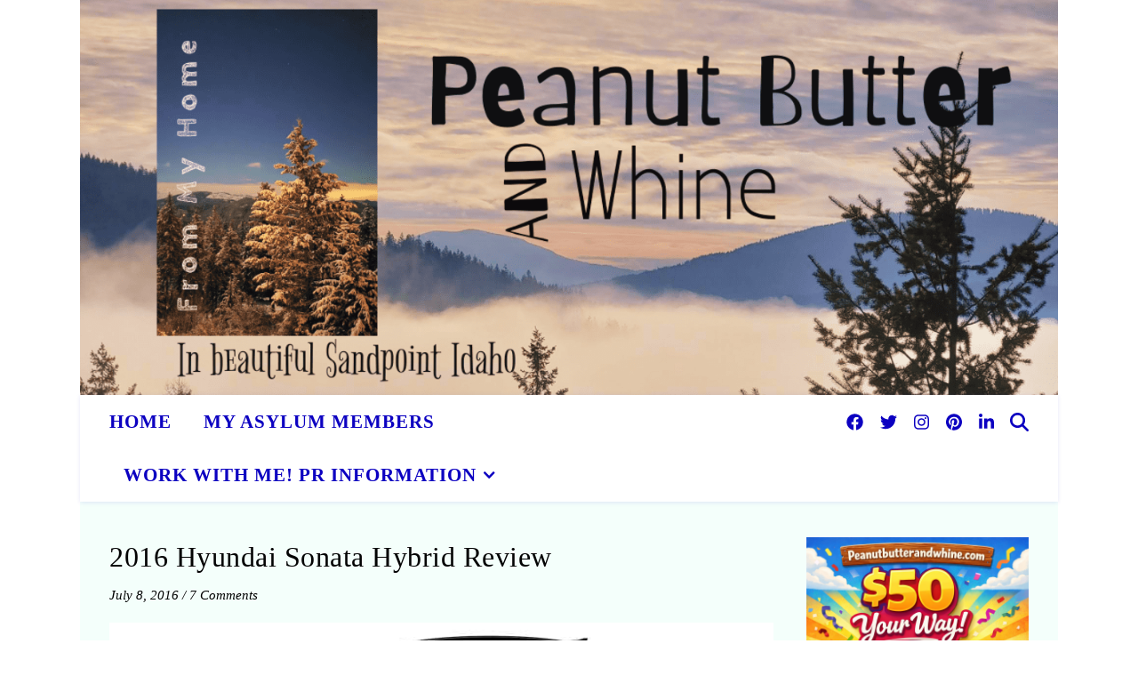

--- FILE ---
content_type: text/html; charset=UTF-8
request_url: https://peanutbutterandwhine.com/tag/2016-hyundai-equus/
body_size: 22089
content:
<!DOCTYPE html>
<html dir="ltr" lang="en-US" prefix="og: https://ogp.me/ns#">
<head>
	<title>2016 Hyundai Equus - Peanut Butter And Whine</title>

		<!-- All in One SEO Pro 4.9.3 - aioseo.com -->
	<meta name="robots" content="max-image-preview:large" />
	<meta name="google-site-verification" content="zlXnLud3htVma0nFbff5ml-wL3TSiFPQlFh_nHdEZt0" />
	<meta name="msvalidate.01" content="93E0AFD7318B9A889F9E3712521D2981" />
	<meta name="p:domain_verify" content="652432fe59e2413547927a042d6f17f1" />
	<link rel="canonical" href="https://peanutbutterandwhine.com/tag/2016-hyundai-equus/" />
	<meta name="generator" content="All in One SEO Pro (AIOSEO) 4.9.3" />

		<meta name="msvalidate.01" content="93E0AFD7318B9A889F9E3712521D2981" />


<!-- Google tag (gtag.js) --> <script async src="https://www.googletagmanager.com/gtag/js?id=G-1M6HYPSJ3Q"></script> <script> window.dataLayer = window.dataLayer || []; function gtag(){dataLayer.push(arguments);} gtag('js', new Date()); gtag('config', 'G-1M6HYPSJ3Q'); </script>
		<meta property="og:locale" content="en_US" />
		<meta property="og:site_name" content="Peanut Butter And Whine - Explore Life, Business Tips &amp; Family Fun at Peanut Butter And Whine" />
		<meta property="og:type" content="article" />
		<meta property="og:title" content="2016 Hyundai Equus - Peanut Butter And Whine" />
		<meta property="og:url" content="https://peanutbutterandwhine.com/tag/2016-hyundai-equus/" />
		<meta property="article:publisher" content="https://www.facebook.com/PBnWhine/" />
		<meta name="twitter:card" content="summary_large_image" />
		<meta name="twitter:site" content="@PBnWhine" />
		<meta name="twitter:title" content="2016 Hyundai Equus - Peanut Butter And Whine" />
		<meta name="twitter:image" content="https://peanutbutterandwhine.com/wp-content/uploads/2023/04/cropped-Logo-1.png" />
		<script type="application/ld+json" class="aioseo-schema">
			{"@context":"https:\/\/schema.org","@graph":[{"@type":"BreadcrumbList","@id":"https:\/\/peanutbutterandwhine.com\/tag\/2016-hyundai-equus\/#breadcrumblist","itemListElement":[{"@type":"ListItem","@id":"https:\/\/peanutbutterandwhine.com#listItem","position":1,"name":"Home","item":"https:\/\/peanutbutterandwhine.com","nextItem":{"@type":"ListItem","@id":"https:\/\/peanutbutterandwhine.com\/tag\/2016-hyundai-equus\/#listItem","name":"2016 Hyundai Equus"}},{"@type":"ListItem","@id":"https:\/\/peanutbutterandwhine.com\/tag\/2016-hyundai-equus\/#listItem","position":2,"name":"2016 Hyundai Equus","previousItem":{"@type":"ListItem","@id":"https:\/\/peanutbutterandwhine.com#listItem","name":"Home"}}]},{"@type":"CollectionPage","@id":"https:\/\/peanutbutterandwhine.com\/tag\/2016-hyundai-equus\/#collectionpage","url":"https:\/\/peanutbutterandwhine.com\/tag\/2016-hyundai-equus\/","name":"2016 Hyundai Equus - Peanut Butter And Whine","inLanguage":"en-US","isPartOf":{"@id":"https:\/\/peanutbutterandwhine.com\/#website"},"breadcrumb":{"@id":"https:\/\/peanutbutterandwhine.com\/tag\/2016-hyundai-equus\/#breadcrumblist"}},{"@type":"Person","@id":"https:\/\/peanutbutterandwhine.com\/#person","name":"Connie: The Head Peanut","image":{"@type":"ImageObject","@id":"https:\/\/peanutbutterandwhine.com\/tag\/2016-hyundai-equus\/#personImage","url":"https:\/\/secure.gravatar.com\/avatar\/49ad51cd87e180403fcb9d468df5f5b2e9e7a3d9b8e51f74382ea9f0b40660e5?s=96&d=blank&r=g","width":96,"height":96,"caption":"Connie: The Head Peanut"},"sameAs":["https:\/\/www.facebook.com\/PBnWhine\/","https:\/\/twitter.com\/PBnWhine","https:\/\/www.instagram.com\/peanutbutterandwhine\/","https:\/\/www.pinterest.com\/ConnieGruning\/","https:\/\/www.youtube.com\/c\/PeanutButterAndWhinebyConnieGruning","https:\/\/www.linkedin.com\/in\/connie-gruning-18b50472\/"]},{"@type":"WebSite","@id":"https:\/\/peanutbutterandwhine.com\/#website","url":"https:\/\/peanutbutterandwhine.com\/","name":"Peanut Butter and Whine","alternateName":"PBnWhine","description":"Explore Life, Business Tips & Family Fun at Peanut Butter And Whine","inLanguage":"en-US","publisher":{"@id":"https:\/\/peanutbutterandwhine.com\/#person"}}]}
		</script>
		<!-- All in One SEO Pro -->


            <script data-no-defer="1" data-ezscrex="false" data-cfasync="false" data-pagespeed-no-defer data-cookieconsent="ignore">
                var ctPublicFunctions = {"_ajax_nonce":"b2ad84809a","_rest_nonce":"42aebccff7","_ajax_url":"\/wp-admin\/admin-ajax.php","_rest_url":"https:\/\/peanutbutterandwhine.com\/wp-json\/","data__cookies_type":"alternative","data__ajax_type":"rest","data__bot_detector_enabled":"1","data__frontend_data_log_enabled":1,"cookiePrefix":"","wprocket_detected":false,"host_url":"peanutbutterandwhine.com","text__ee_click_to_select":"Click to select the whole data","text__ee_original_email":"The complete one is","text__ee_got_it":"Got it","text__ee_blocked":"Blocked","text__ee_cannot_connect":"Cannot connect","text__ee_cannot_decode":"Can not decode email. Unknown reason","text__ee_email_decoder":"CleanTalk email decoder","text__ee_wait_for_decoding":"The magic is on the way!","text__ee_decoding_process":"Please wait a few seconds while we decode the contact data."}
            </script>
        
            <script data-no-defer="1" data-ezscrex="false" data-cfasync="false" data-pagespeed-no-defer data-cookieconsent="ignore">
                var ctPublic = {"_ajax_nonce":"b2ad84809a","settings__forms__check_internal":"0","settings__forms__check_external":"0","settings__forms__force_protection":"0","settings__forms__search_test":"1","settings__forms__wc_add_to_cart":"0","settings__data__bot_detector_enabled":"1","settings__sfw__anti_crawler":0,"blog_home":"https:\/\/peanutbutterandwhine.com\/","pixel__setting":"3","pixel__enabled":true,"pixel__url":null,"data__email_check_before_post":"1","data__email_check_exist_post":"1","data__cookies_type":"alternative","data__key_is_ok":true,"data__visible_fields_required":true,"wl_brandname":"Anti-Spam by CleanTalk","wl_brandname_short":"CleanTalk","ct_checkjs_key":"b51aef11c2298e140ad448ee3216aab266534e3d40896a3987c05ab29c8bd27c","emailEncoderPassKey":"c3e62fc0d98c2cb43fdb22a39bb6e647","bot_detector_forms_excluded":"W10=","advancedCacheExists":false,"varnishCacheExists":true,"wc_ajax_add_to_cart":false,"theRealPerson":{"phrases":{"trpHeading":"The Real Person Badge!","trpContent1":"The commenter acts as a real person and verified as not a bot.","trpContent2":" Anti-Spam by CleanTalk","trpContentLearnMore":"Learn more"},"trpContentLink":"https:\/\/cleantalk.org\/help\/the-real-person?utm_id=&amp;utm_term=&amp;utm_source=admin_side&amp;utm_medium=trp_badge&amp;utm_content=trp_badge_link_click&amp;utm_campaign=apbct_links","imgPersonUrl":"https:\/\/peanutbutterandwhine.com\/wp-content\/plugins\/cleantalk-spam-protect\/css\/images\/real_user.svg","imgShieldUrl":"https:\/\/peanutbutterandwhine.com\/wp-content\/plugins\/cleantalk-spam-protect\/css\/images\/shield.svg"}}
            </script>
        <link rel='dns-prefetch' href='//fd.cleantalk.org' />
<link rel='dns-prefetch' href='//fonts.googleapis.com' />
<style id='wp-img-auto-sizes-contain-inline-css' type='text/css'>
img:is([sizes=auto i],[sizes^="auto," i]){contain-intrinsic-size:3000px 1500px}
/*# sourceURL=wp-img-auto-sizes-contain-inline-css */
</style>
<style id='wp-emoji-styles-inline-css' type='text/css'>

	img.wp-smiley, img.emoji {
		display: inline !important;
		border: none !important;
		box-shadow: none !important;
		height: 1em !important;
		width: 1em !important;
		margin: 0 0.07em !important;
		vertical-align: -0.1em !important;
		background: none !important;
		padding: 0 !important;
	}
/*# sourceURL=wp-emoji-styles-inline-css */
</style>
<style id='wp-block-library-inline-css' type='text/css'>
:root{--wp-block-synced-color:#7a00df;--wp-block-synced-color--rgb:122,0,223;--wp-bound-block-color:var(--wp-block-synced-color);--wp-editor-canvas-background:#ddd;--wp-admin-theme-color:#007cba;--wp-admin-theme-color--rgb:0,124,186;--wp-admin-theme-color-darker-10:#006ba1;--wp-admin-theme-color-darker-10--rgb:0,107,160.5;--wp-admin-theme-color-darker-20:#005a87;--wp-admin-theme-color-darker-20--rgb:0,90,135;--wp-admin-border-width-focus:2px}@media (min-resolution:192dpi){:root{--wp-admin-border-width-focus:1.5px}}.wp-element-button{cursor:pointer}:root .has-very-light-gray-background-color{background-color:#eee}:root .has-very-dark-gray-background-color{background-color:#313131}:root .has-very-light-gray-color{color:#eee}:root .has-very-dark-gray-color{color:#313131}:root .has-vivid-green-cyan-to-vivid-cyan-blue-gradient-background{background:linear-gradient(135deg,#00d084,#0693e3)}:root .has-purple-crush-gradient-background{background:linear-gradient(135deg,#34e2e4,#4721fb 50%,#ab1dfe)}:root .has-hazy-dawn-gradient-background{background:linear-gradient(135deg,#faaca8,#dad0ec)}:root .has-subdued-olive-gradient-background{background:linear-gradient(135deg,#fafae1,#67a671)}:root .has-atomic-cream-gradient-background{background:linear-gradient(135deg,#fdd79a,#004a59)}:root .has-nightshade-gradient-background{background:linear-gradient(135deg,#330968,#31cdcf)}:root .has-midnight-gradient-background{background:linear-gradient(135deg,#020381,#2874fc)}:root{--wp--preset--font-size--normal:16px;--wp--preset--font-size--huge:42px}.has-regular-font-size{font-size:1em}.has-larger-font-size{font-size:2.625em}.has-normal-font-size{font-size:var(--wp--preset--font-size--normal)}.has-huge-font-size{font-size:var(--wp--preset--font-size--huge)}.has-text-align-center{text-align:center}.has-text-align-left{text-align:left}.has-text-align-right{text-align:right}.has-fit-text{white-space:nowrap!important}#end-resizable-editor-section{display:none}.aligncenter{clear:both}.items-justified-left{justify-content:flex-start}.items-justified-center{justify-content:center}.items-justified-right{justify-content:flex-end}.items-justified-space-between{justify-content:space-between}.screen-reader-text{border:0;clip-path:inset(50%);height:1px;margin:-1px;overflow:hidden;padding:0;position:absolute;width:1px;word-wrap:normal!important}.screen-reader-text:focus{background-color:#ddd;clip-path:none;color:#444;display:block;font-size:1em;height:auto;left:5px;line-height:normal;padding:15px 23px 14px;text-decoration:none;top:5px;width:auto;z-index:100000}html :where(.has-border-color){border-style:solid}html :where([style*=border-top-color]){border-top-style:solid}html :where([style*=border-right-color]){border-right-style:solid}html :where([style*=border-bottom-color]){border-bottom-style:solid}html :where([style*=border-left-color]){border-left-style:solid}html :where([style*=border-width]){border-style:solid}html :where([style*=border-top-width]){border-top-style:solid}html :where([style*=border-right-width]){border-right-style:solid}html :where([style*=border-bottom-width]){border-bottom-style:solid}html :where([style*=border-left-width]){border-left-style:solid}html :where(img[class*=wp-image-]){height:auto;max-width:100%}:where(figure){margin:0 0 1em}html :where(.is-position-sticky){--wp-admin--admin-bar--position-offset:var(--wp-admin--admin-bar--height,0px)}@media screen and (max-width:600px){html :where(.is-position-sticky){--wp-admin--admin-bar--position-offset:0px}}

/*# sourceURL=wp-block-library-inline-css */
</style><style id='wp-block-image-inline-css' type='text/css'>
.wp-block-image>a,.wp-block-image>figure>a{display:inline-block}.wp-block-image img{box-sizing:border-box;height:auto;max-width:100%;vertical-align:bottom}@media not (prefers-reduced-motion){.wp-block-image img.hide{visibility:hidden}.wp-block-image img.show{animation:show-content-image .4s}}.wp-block-image[style*=border-radius] img,.wp-block-image[style*=border-radius]>a{border-radius:inherit}.wp-block-image.has-custom-border img{box-sizing:border-box}.wp-block-image.aligncenter{text-align:center}.wp-block-image.alignfull>a,.wp-block-image.alignwide>a{width:100%}.wp-block-image.alignfull img,.wp-block-image.alignwide img{height:auto;width:100%}.wp-block-image .aligncenter,.wp-block-image .alignleft,.wp-block-image .alignright,.wp-block-image.aligncenter,.wp-block-image.alignleft,.wp-block-image.alignright{display:table}.wp-block-image .aligncenter>figcaption,.wp-block-image .alignleft>figcaption,.wp-block-image .alignright>figcaption,.wp-block-image.aligncenter>figcaption,.wp-block-image.alignleft>figcaption,.wp-block-image.alignright>figcaption{caption-side:bottom;display:table-caption}.wp-block-image .alignleft{float:left;margin:.5em 1em .5em 0}.wp-block-image .alignright{float:right;margin:.5em 0 .5em 1em}.wp-block-image .aligncenter{margin-left:auto;margin-right:auto}.wp-block-image :where(figcaption){margin-bottom:1em;margin-top:.5em}.wp-block-image.is-style-circle-mask img{border-radius:9999px}@supports ((-webkit-mask-image:none) or (mask-image:none)) or (-webkit-mask-image:none){.wp-block-image.is-style-circle-mask img{border-radius:0;-webkit-mask-image:url('data:image/svg+xml;utf8,<svg viewBox="0 0 100 100" xmlns="http://www.w3.org/2000/svg"><circle cx="50" cy="50" r="50"/></svg>');mask-image:url('data:image/svg+xml;utf8,<svg viewBox="0 0 100 100" xmlns="http://www.w3.org/2000/svg"><circle cx="50" cy="50" r="50"/></svg>');mask-mode:alpha;-webkit-mask-position:center;mask-position:center;-webkit-mask-repeat:no-repeat;mask-repeat:no-repeat;-webkit-mask-size:contain;mask-size:contain}}:root :where(.wp-block-image.is-style-rounded img,.wp-block-image .is-style-rounded img){border-radius:9999px}.wp-block-image figure{margin:0}.wp-lightbox-container{display:flex;flex-direction:column;position:relative}.wp-lightbox-container img{cursor:zoom-in}.wp-lightbox-container img:hover+button{opacity:1}.wp-lightbox-container button{align-items:center;backdrop-filter:blur(16px) saturate(180%);background-color:#5a5a5a40;border:none;border-radius:4px;cursor:zoom-in;display:flex;height:20px;justify-content:center;opacity:0;padding:0;position:absolute;right:16px;text-align:center;top:16px;width:20px;z-index:100}@media not (prefers-reduced-motion){.wp-lightbox-container button{transition:opacity .2s ease}}.wp-lightbox-container button:focus-visible{outline:3px auto #5a5a5a40;outline:3px auto -webkit-focus-ring-color;outline-offset:3px}.wp-lightbox-container button:hover{cursor:pointer;opacity:1}.wp-lightbox-container button:focus{opacity:1}.wp-lightbox-container button:focus,.wp-lightbox-container button:hover,.wp-lightbox-container button:not(:hover):not(:active):not(.has-background){background-color:#5a5a5a40;border:none}.wp-lightbox-overlay{box-sizing:border-box;cursor:zoom-out;height:100vh;left:0;overflow:hidden;position:fixed;top:0;visibility:hidden;width:100%;z-index:100000}.wp-lightbox-overlay .close-button{align-items:center;cursor:pointer;display:flex;justify-content:center;min-height:40px;min-width:40px;padding:0;position:absolute;right:calc(env(safe-area-inset-right) + 16px);top:calc(env(safe-area-inset-top) + 16px);z-index:5000000}.wp-lightbox-overlay .close-button:focus,.wp-lightbox-overlay .close-button:hover,.wp-lightbox-overlay .close-button:not(:hover):not(:active):not(.has-background){background:none;border:none}.wp-lightbox-overlay .lightbox-image-container{height:var(--wp--lightbox-container-height);left:50%;overflow:hidden;position:absolute;top:50%;transform:translate(-50%,-50%);transform-origin:top left;width:var(--wp--lightbox-container-width);z-index:9999999999}.wp-lightbox-overlay .wp-block-image{align-items:center;box-sizing:border-box;display:flex;height:100%;justify-content:center;margin:0;position:relative;transform-origin:0 0;width:100%;z-index:3000000}.wp-lightbox-overlay .wp-block-image img{height:var(--wp--lightbox-image-height);min-height:var(--wp--lightbox-image-height);min-width:var(--wp--lightbox-image-width);width:var(--wp--lightbox-image-width)}.wp-lightbox-overlay .wp-block-image figcaption{display:none}.wp-lightbox-overlay button{background:none;border:none}.wp-lightbox-overlay .scrim{background-color:#fff;height:100%;opacity:.9;position:absolute;width:100%;z-index:2000000}.wp-lightbox-overlay.active{visibility:visible}@media not (prefers-reduced-motion){.wp-lightbox-overlay.active{animation:turn-on-visibility .25s both}.wp-lightbox-overlay.active img{animation:turn-on-visibility .35s both}.wp-lightbox-overlay.show-closing-animation:not(.active){animation:turn-off-visibility .35s both}.wp-lightbox-overlay.show-closing-animation:not(.active) img{animation:turn-off-visibility .25s both}.wp-lightbox-overlay.zoom.active{animation:none;opacity:1;visibility:visible}.wp-lightbox-overlay.zoom.active .lightbox-image-container{animation:lightbox-zoom-in .4s}.wp-lightbox-overlay.zoom.active .lightbox-image-container img{animation:none}.wp-lightbox-overlay.zoom.active .scrim{animation:turn-on-visibility .4s forwards}.wp-lightbox-overlay.zoom.show-closing-animation:not(.active){animation:none}.wp-lightbox-overlay.zoom.show-closing-animation:not(.active) .lightbox-image-container{animation:lightbox-zoom-out .4s}.wp-lightbox-overlay.zoom.show-closing-animation:not(.active) .lightbox-image-container img{animation:none}.wp-lightbox-overlay.zoom.show-closing-animation:not(.active) .scrim{animation:turn-off-visibility .4s forwards}}@keyframes show-content-image{0%{visibility:hidden}99%{visibility:hidden}to{visibility:visible}}@keyframes turn-on-visibility{0%{opacity:0}to{opacity:1}}@keyframes turn-off-visibility{0%{opacity:1;visibility:visible}99%{opacity:0;visibility:visible}to{opacity:0;visibility:hidden}}@keyframes lightbox-zoom-in{0%{transform:translate(calc((-100vw + var(--wp--lightbox-scrollbar-width))/2 + var(--wp--lightbox-initial-left-position)),calc(-50vh + var(--wp--lightbox-initial-top-position))) scale(var(--wp--lightbox-scale))}to{transform:translate(-50%,-50%) scale(1)}}@keyframes lightbox-zoom-out{0%{transform:translate(-50%,-50%) scale(1);visibility:visible}99%{visibility:visible}to{transform:translate(calc((-100vw + var(--wp--lightbox-scrollbar-width))/2 + var(--wp--lightbox-initial-left-position)),calc(-50vh + var(--wp--lightbox-initial-top-position))) scale(var(--wp--lightbox-scale));visibility:hidden}}
/*# sourceURL=https://peanutbutterandwhine.com/wp-includes/blocks/image/style.min.css */
</style>
<style id='global-styles-inline-css' type='text/css'>
:root{--wp--preset--aspect-ratio--square: 1;--wp--preset--aspect-ratio--4-3: 4/3;--wp--preset--aspect-ratio--3-4: 3/4;--wp--preset--aspect-ratio--3-2: 3/2;--wp--preset--aspect-ratio--2-3: 2/3;--wp--preset--aspect-ratio--16-9: 16/9;--wp--preset--aspect-ratio--9-16: 9/16;--wp--preset--color--black: #000000;--wp--preset--color--cyan-bluish-gray: #abb8c3;--wp--preset--color--white: #ffffff;--wp--preset--color--pale-pink: #f78da7;--wp--preset--color--vivid-red: #cf2e2e;--wp--preset--color--luminous-vivid-orange: #ff6900;--wp--preset--color--luminous-vivid-amber: #fcb900;--wp--preset--color--light-green-cyan: #7bdcb5;--wp--preset--color--vivid-green-cyan: #00d084;--wp--preset--color--pale-cyan-blue: #8ed1fc;--wp--preset--color--vivid-cyan-blue: #0693e3;--wp--preset--color--vivid-purple: #9b51e0;--wp--preset--gradient--vivid-cyan-blue-to-vivid-purple: linear-gradient(135deg,rgb(6,147,227) 0%,rgb(155,81,224) 100%);--wp--preset--gradient--light-green-cyan-to-vivid-green-cyan: linear-gradient(135deg,rgb(122,220,180) 0%,rgb(0,208,130) 100%);--wp--preset--gradient--luminous-vivid-amber-to-luminous-vivid-orange: linear-gradient(135deg,rgb(252,185,0) 0%,rgb(255,105,0) 100%);--wp--preset--gradient--luminous-vivid-orange-to-vivid-red: linear-gradient(135deg,rgb(255,105,0) 0%,rgb(207,46,46) 100%);--wp--preset--gradient--very-light-gray-to-cyan-bluish-gray: linear-gradient(135deg,rgb(238,238,238) 0%,rgb(169,184,195) 100%);--wp--preset--gradient--cool-to-warm-spectrum: linear-gradient(135deg,rgb(74,234,220) 0%,rgb(151,120,209) 20%,rgb(207,42,186) 40%,rgb(238,44,130) 60%,rgb(251,105,98) 80%,rgb(254,248,76) 100%);--wp--preset--gradient--blush-light-purple: linear-gradient(135deg,rgb(255,206,236) 0%,rgb(152,150,240) 100%);--wp--preset--gradient--blush-bordeaux: linear-gradient(135deg,rgb(254,205,165) 0%,rgb(254,45,45) 50%,rgb(107,0,62) 100%);--wp--preset--gradient--luminous-dusk: linear-gradient(135deg,rgb(255,203,112) 0%,rgb(199,81,192) 50%,rgb(65,88,208) 100%);--wp--preset--gradient--pale-ocean: linear-gradient(135deg,rgb(255,245,203) 0%,rgb(182,227,212) 50%,rgb(51,167,181) 100%);--wp--preset--gradient--electric-grass: linear-gradient(135deg,rgb(202,248,128) 0%,rgb(113,206,126) 100%);--wp--preset--gradient--midnight: linear-gradient(135deg,rgb(2,3,129) 0%,rgb(40,116,252) 100%);--wp--preset--font-size--small: 13px;--wp--preset--font-size--medium: 20px;--wp--preset--font-size--large: 36px;--wp--preset--font-size--x-large: 42px;--wp--preset--spacing--20: 0.44rem;--wp--preset--spacing--30: 0.67rem;--wp--preset--spacing--40: 1rem;--wp--preset--spacing--50: 1.5rem;--wp--preset--spacing--60: 2.25rem;--wp--preset--spacing--70: 3.38rem;--wp--preset--spacing--80: 5.06rem;--wp--preset--shadow--natural: 6px 6px 9px rgba(0, 0, 0, 0.2);--wp--preset--shadow--deep: 12px 12px 50px rgba(0, 0, 0, 0.4);--wp--preset--shadow--sharp: 6px 6px 0px rgba(0, 0, 0, 0.2);--wp--preset--shadow--outlined: 6px 6px 0px -3px rgb(255, 255, 255), 6px 6px rgb(0, 0, 0);--wp--preset--shadow--crisp: 6px 6px 0px rgb(0, 0, 0);}:where(.is-layout-flex){gap: 0.5em;}:where(.is-layout-grid){gap: 0.5em;}body .is-layout-flex{display: flex;}.is-layout-flex{flex-wrap: wrap;align-items: center;}.is-layout-flex > :is(*, div){margin: 0;}body .is-layout-grid{display: grid;}.is-layout-grid > :is(*, div){margin: 0;}:where(.wp-block-columns.is-layout-flex){gap: 2em;}:where(.wp-block-columns.is-layout-grid){gap: 2em;}:where(.wp-block-post-template.is-layout-flex){gap: 1.25em;}:where(.wp-block-post-template.is-layout-grid){gap: 1.25em;}.has-black-color{color: var(--wp--preset--color--black) !important;}.has-cyan-bluish-gray-color{color: var(--wp--preset--color--cyan-bluish-gray) !important;}.has-white-color{color: var(--wp--preset--color--white) !important;}.has-pale-pink-color{color: var(--wp--preset--color--pale-pink) !important;}.has-vivid-red-color{color: var(--wp--preset--color--vivid-red) !important;}.has-luminous-vivid-orange-color{color: var(--wp--preset--color--luminous-vivid-orange) !important;}.has-luminous-vivid-amber-color{color: var(--wp--preset--color--luminous-vivid-amber) !important;}.has-light-green-cyan-color{color: var(--wp--preset--color--light-green-cyan) !important;}.has-vivid-green-cyan-color{color: var(--wp--preset--color--vivid-green-cyan) !important;}.has-pale-cyan-blue-color{color: var(--wp--preset--color--pale-cyan-blue) !important;}.has-vivid-cyan-blue-color{color: var(--wp--preset--color--vivid-cyan-blue) !important;}.has-vivid-purple-color{color: var(--wp--preset--color--vivid-purple) !important;}.has-black-background-color{background-color: var(--wp--preset--color--black) !important;}.has-cyan-bluish-gray-background-color{background-color: var(--wp--preset--color--cyan-bluish-gray) !important;}.has-white-background-color{background-color: var(--wp--preset--color--white) !important;}.has-pale-pink-background-color{background-color: var(--wp--preset--color--pale-pink) !important;}.has-vivid-red-background-color{background-color: var(--wp--preset--color--vivid-red) !important;}.has-luminous-vivid-orange-background-color{background-color: var(--wp--preset--color--luminous-vivid-orange) !important;}.has-luminous-vivid-amber-background-color{background-color: var(--wp--preset--color--luminous-vivid-amber) !important;}.has-light-green-cyan-background-color{background-color: var(--wp--preset--color--light-green-cyan) !important;}.has-vivid-green-cyan-background-color{background-color: var(--wp--preset--color--vivid-green-cyan) !important;}.has-pale-cyan-blue-background-color{background-color: var(--wp--preset--color--pale-cyan-blue) !important;}.has-vivid-cyan-blue-background-color{background-color: var(--wp--preset--color--vivid-cyan-blue) !important;}.has-vivid-purple-background-color{background-color: var(--wp--preset--color--vivid-purple) !important;}.has-black-border-color{border-color: var(--wp--preset--color--black) !important;}.has-cyan-bluish-gray-border-color{border-color: var(--wp--preset--color--cyan-bluish-gray) !important;}.has-white-border-color{border-color: var(--wp--preset--color--white) !important;}.has-pale-pink-border-color{border-color: var(--wp--preset--color--pale-pink) !important;}.has-vivid-red-border-color{border-color: var(--wp--preset--color--vivid-red) !important;}.has-luminous-vivid-orange-border-color{border-color: var(--wp--preset--color--luminous-vivid-orange) !important;}.has-luminous-vivid-amber-border-color{border-color: var(--wp--preset--color--luminous-vivid-amber) !important;}.has-light-green-cyan-border-color{border-color: var(--wp--preset--color--light-green-cyan) !important;}.has-vivid-green-cyan-border-color{border-color: var(--wp--preset--color--vivid-green-cyan) !important;}.has-pale-cyan-blue-border-color{border-color: var(--wp--preset--color--pale-cyan-blue) !important;}.has-vivid-cyan-blue-border-color{border-color: var(--wp--preset--color--vivid-cyan-blue) !important;}.has-vivid-purple-border-color{border-color: var(--wp--preset--color--vivid-purple) !important;}.has-vivid-cyan-blue-to-vivid-purple-gradient-background{background: var(--wp--preset--gradient--vivid-cyan-blue-to-vivid-purple) !important;}.has-light-green-cyan-to-vivid-green-cyan-gradient-background{background: var(--wp--preset--gradient--light-green-cyan-to-vivid-green-cyan) !important;}.has-luminous-vivid-amber-to-luminous-vivid-orange-gradient-background{background: var(--wp--preset--gradient--luminous-vivid-amber-to-luminous-vivid-orange) !important;}.has-luminous-vivid-orange-to-vivid-red-gradient-background{background: var(--wp--preset--gradient--luminous-vivid-orange-to-vivid-red) !important;}.has-very-light-gray-to-cyan-bluish-gray-gradient-background{background: var(--wp--preset--gradient--very-light-gray-to-cyan-bluish-gray) !important;}.has-cool-to-warm-spectrum-gradient-background{background: var(--wp--preset--gradient--cool-to-warm-spectrum) !important;}.has-blush-light-purple-gradient-background{background: var(--wp--preset--gradient--blush-light-purple) !important;}.has-blush-bordeaux-gradient-background{background: var(--wp--preset--gradient--blush-bordeaux) !important;}.has-luminous-dusk-gradient-background{background: var(--wp--preset--gradient--luminous-dusk) !important;}.has-pale-ocean-gradient-background{background: var(--wp--preset--gradient--pale-ocean) !important;}.has-electric-grass-gradient-background{background: var(--wp--preset--gradient--electric-grass) !important;}.has-midnight-gradient-background{background: var(--wp--preset--gradient--midnight) !important;}.has-small-font-size{font-size: var(--wp--preset--font-size--small) !important;}.has-medium-font-size{font-size: var(--wp--preset--font-size--medium) !important;}.has-large-font-size{font-size: var(--wp--preset--font-size--large) !important;}.has-x-large-font-size{font-size: var(--wp--preset--font-size--x-large) !important;}
/*# sourceURL=global-styles-inline-css */
</style>

<style id='classic-theme-styles-inline-css' type='text/css'>
/*! This file is auto-generated */
.wp-block-button__link{color:#fff;background-color:#32373c;border-radius:9999px;box-shadow:none;text-decoration:none;padding:calc(.667em + 2px) calc(1.333em + 2px);font-size:1.125em}.wp-block-file__button{background:#32373c;color:#fff;text-decoration:none}
/*# sourceURL=/wp-includes/css/classic-themes.min.css */
</style>
<link rel='stylesheet' id='cleantalk-public-css-css' href='https://peanutbutterandwhine.com/wp-content/plugins/cleantalk-spam-protect/css/cleantalk-public.min.css?ver=6.71.1_1769459722' type='text/css' media='all' />
<link rel='stylesheet' id='cleantalk-email-decoder-css-css' href='https://peanutbutterandwhine.com/wp-content/plugins/cleantalk-spam-protect/css/cleantalk-email-decoder.min.css?ver=6.71.1_1769459722' type='text/css' media='all' />
<link rel='stylesheet' id='cleantalk-trp-css-css' href='https://peanutbutterandwhine.com/wp-content/plugins/cleantalk-spam-protect/css/cleantalk-trp.min.css?ver=6.71.1_1769459722' type='text/css' media='all' />
<link rel='stylesheet' id='cmplz-general-css' href='https://peanutbutterandwhine.com/wp-content/plugins/complianz-gdpr/assets/css/cookieblocker.min.css?ver=1765928605' type='text/css' media='all' />
<link rel='stylesheet' id='wp-components-css' href='https://peanutbutterandwhine.com/wp-includes/css/dist/components/style.min.css?ver=6.9' type='text/css' media='all' />
<link rel='stylesheet' id='godaddy-styles-css' href='https://peanutbutterandwhine.com/wp-content/mu-plugins/vendor/wpex/godaddy-launch/includes/Dependencies/GoDaddy/Styles/build/latest.css?ver=2.0.2' type='text/css' media='all' />
<link rel='stylesheet' id='ashe-style-css' href='https://peanutbutterandwhine.com/wp-content/themes/ashe-pro-premium/style.css?ver=3.5.9' type='text/css' media='all' />
<link rel='stylesheet' id='ashe-responsive-css' href='https://peanutbutterandwhine.com/wp-content/themes/ashe-pro-premium/assets/css/responsive.css?ver=3.5.9' type='text/css' media='all' />
<link rel='stylesheet' id='fontello-css' href='https://peanutbutterandwhine.com/wp-content/themes/ashe-pro-premium/assets/css/fontello.css?ver=3.5.4' type='text/css' media='all' />
<link rel='stylesheet' id='slick-css' href='https://peanutbutterandwhine.com/wp-content/themes/ashe-pro-premium/assets/css/slick.css?ver=6.9' type='text/css' media='all' />
<link rel='stylesheet' id='scrollbar-css' href='https://peanutbutterandwhine.com/wp-content/themes/ashe-pro-premium/assets/css/perfect-scrollbar.css?ver=6.9' type='text/css' media='all' />
<link rel='stylesheet' id='ashe_enqueue_Dancing_Script-css' href='https://fonts.googleapis.com/css?family=Dancing+Script%3A100%2C200%2C300%2C400%2C500%2C600%2C700%2C800%2C900&#038;ver=1.0.0' type='text/css' media='all' />
<link rel='stylesheet' id='ashe_enqueue_Trebuchet_MS-css' href='https://fonts.googleapis.com/css?family=Trebuchet+MS%3A100%2C200%2C300%2C400%2C500%2C600%2C700%2C800%2C900&#038;ver=1.0.0' type='text/css' media='all' />
<link rel='stylesheet' id='ashe_enqueue_Open_Sans-css' href='https://fonts.googleapis.com/css?family=Open+Sans%3A100%2C200%2C300%2C400%2C500%2C600%2C700%2C800%2C900&#038;ver=1.0.0' type='text/css' media='all' />
<script type="text/javascript" src="https://peanutbutterandwhine.com/wp-content/plugins/cleantalk-spam-protect/js/apbct-public-bundle.min.js?ver=6.71.1_1769459722" id="apbct-public-bundle.min-js-js"></script>
<script type="text/javascript" src="https://fd.cleantalk.org/ct-bot-detector-wrapper.js?ver=6.71.1" id="ct_bot_detector-js" defer="defer" data-wp-strategy="defer"></script>
<script type="text/javascript" src="https://peanutbutterandwhine.com/wp-includes/js/jquery/jquery.min.js?ver=3.7.1" id="jquery-core-js"></script>
<script type="text/javascript" src="https://peanutbutterandwhine.com/wp-includes/js/jquery/jquery-migrate.min.js?ver=3.4.1" id="jquery-migrate-js"></script>
<link rel="https://api.w.org/" href="https://peanutbutterandwhine.com/wp-json/" /><link rel="alternate" title="JSON" type="application/json" href="https://peanutbutterandwhine.com/wp-json/wp/v2/tags/8117" /><link rel="EditURI" type="application/rsd+xml" title="RSD" href="https://peanutbutterandwhine.com/xmlrpc.php?rsd" />
<meta name="generator" content="WordPress 6.9" />
			<style>.cmplz-hidden {
					display: none !important;
				}</style><style id="ashe_dynamic_css">#top-bar,#top-menu .sub-menu {background-color: #ffffff;}#top-bar a {color: #0066bf;}#top-menu .sub-menu,#top-menu .sub-menu a {border-color: rgba(0,102,191, 0.05);}#top-bar a:hover,#top-bar li.current-menu-item > a,#top-bar li.current-menu-ancestor > a,#top-bar .sub-menu li.current-menu-item > a,#top-bar .sub-menu li.current-menu-ancestor> a {color: #14e2e2;}.header-logo a,.site-description {color: #111111;}.entry-header {background-color: #ffffff;}#main-nav,#main-menu .sub-menu,#main-nav #s {background-color: #ffffff;}#main-nav a,#main-nav .svg-inline--fa,#main-nav #s,.instagram-title h2 {color: #0c00c1;}.main-nav-sidebar span,.mobile-menu-btn span {background-color: #0c00c1;}#main-nav {box-shadow: 0px 1px 5px rgba(12,0,193, 0.1);}#main-menu .sub-menu,#main-menu .sub-menu a {border-color: rgba(12,0,193, 0.05);}#main-nav #s::-webkit-input-placeholder { /* Chrome/Opera/Safari */color: rgba(12,0,193, 0.7);}#main-nav #s::-moz-placeholder { /* Firefox 19+ */color: rgba(12,0,193, 0.7);}#main-nav #s:-ms-input-placeholder { /* IE 10+ */color: rgba(12,0,193, 0.7);}#main-nav #s:-moz-placeholder { /* Firefox 18- */color: rgba(12,0,193, 0.7);}#main-nav a:hover,#main-nav .svg-inline--fa:hover,#main-nav li.current-menu-item > a,#main-nav li.current-menu-ancestor > a,#main-nav .sub-menu li.current-menu-item > a,#main-nav .sub-menu li.current-menu-ancestor> a {color: #90e6ed;}.main-nav-sidebar:hover span,.mobile-menu-btn:hover span {background-color: #90e6ed;}/* Background */.sidebar-alt,.main-content,.featured-slider-area,#featured-links,.page-content select,.page-content input,.page-content textarea {background-color: #f4fffb;}.page-content #featured-links h6,.instagram-title h2 {background-color: rgba(244,255,251, 0.85);}.ashe_promo_box_widget h6 {background-color: #f4fffb;}.ashe_promo_box_widget .promo-box:after{border-color: #f4fffb;}/* Text */.page-content,.page-content select,.page-content input,.page-content textarea,.page-content .post-author a,.page-content .ashe-widget a,.page-content .comment-author,.page-content #featured-links h6,.ashe_promo_box_widget h6 {color: #000000;}/* Title */.page-content h1,.page-content h2,.page-content h3,.page-content h4,.page-content h5,.page-content h6,.page-content .post-title a,.page-content .author-description h4 a,.page-content .related-posts h4 a,.page-content .blog-pagination .previous-page a,.page-content .blog-pagination .next-page a,blockquote,.page-content .post-share a {color: #030303;}.sidebar-alt-close-btn span {background-color: #030303;}.page-content .post-title a:hover {color: rgba(3,3,3, 0.75);}/* Meta */.page-content .post-date,.page-content .post-comments,.page-content .meta-sep,.page-content .post-author,.page-content [data-layout*="list"] .post-author a,.page-content .related-post-date,.page-content .comment-meta a,.page-content .author-share a,.page-content .post-tags a,.page-content .tagcloud a,.widget_categories li,.widget_archive li,.ashe-subscribe-text p,.rpwwt-post-author,.rpwwt-post-categories,.rpwwt-post-date,.rpwwt-post-comments-number {color: #000000;}.page-content input::-webkit-input-placeholder { /* Chrome/Opera/Safari */color: #000000;}.page-content input::-moz-placeholder { /* Firefox 19+ */color: #000000;}.page-content input:-ms-input-placeholder { /* IE 10+ */color: #000000;}.page-content input:-moz-placeholder { /* Firefox 18- */color: #000000;}/* Accent */.page-content a,.post-categories,#page-wrap .ashe-widget.widget_text a,#page-wrap .ashe-widget.ashe_author_widget a {color: #002eff;}/* Disable TMP.page-content .elementor a,.page-content .elementor a:hover {color: inherit;}*/.ps-container > .ps-scrollbar-y-rail > .ps-scrollbar-y {background: #002eff;}.page-content a:hover {color: rgba(0,46,255, 0.8);}blockquote {border-color: #002eff;}.slide-caption {color: #ffffff;background: #002eff;}/* Selection */::-moz-selection {color: #ffffff;background: #0014f7;}::selection {color: #ffffff;background: #0014f7;}.page-content .wprm-rating-star svg polygon {stroke: #002eff;}.page-content .wprm-rating-star-full svg polygon,.page-content .wprm-comment-rating svg path,.page-content .comment-form-wprm-rating svg path{fill: #002eff;}/* Border */.page-content .post-footer,[data-layout*="list"] .blog-grid > li,.page-content .author-description,.page-content .related-posts,.page-content .entry-comments,.page-content .ashe-widget li,.page-content #wp-calendar,.page-content #wp-calendar caption,.page-content #wp-calendar tbody td,.page-content .widget_nav_menu li a,.page-content .widget_pages li a,.page-content .tagcloud a,.page-content select,.page-content input,.page-content textarea,.widget-title h2:before,.widget-title h2:after,.post-tags a,.gallery-caption,.wp-caption-text,table tr,table th,table td,pre,.page-content .wprm-recipe-instruction {border-color: #fcfcfc;}.page-content .wprm-recipe {box-shadow: 0 0 3px 1px #fcfcfc;}hr {background-color: #fcfcfc;}.wprm-recipe-details-container,.wprm-recipe-notes-container p {background-color: rgba(252,252,252, 0.4);}/* Buttons */.widget_search .svg-fa-wrap,.widget_search #searchsubmit,.single-navigation i,.page-content input.submit,.page-content .blog-pagination.numeric a,.page-content .blog-pagination.load-more a,.page-content .mc4wp-form-fields input[type="submit"],.page-content .widget_wysija input[type="submit"],.page-content .post-password-form input[type="submit"],.page-content .wpcf7 [type="submit"],.page-content .wprm-recipe-print,.page-content .wprm-jump-to-recipe-shortcode,.page-content .wprm-print-recipe-shortcode {color: #000000;background-color: #ffffff;}.single-navigation i:hover,.page-content input.submit:hover,.ashe-boxed-style .page-content input.submit:hover,.page-content .blog-pagination.numeric a:hover,.ashe-boxed-style .page-content .blog-pagination.numeric a:hover,.page-content .blog-pagination.numeric span,.page-content .blog-pagination.load-more a:hover,.ashe-boxed-style .page-content .blog-pagination.load-more a:hover,.page-content .mc4wp-form-fields input[type="submit"]:hover,.page-content .widget_wysija input[type="submit"]:hover,.page-content .post-password-form input[type="submit"]:hover,.page-content .wpcf7 [type="submit"]:hover,.page-content .wprm-recipe-print:hover,.page-content .wprm-jump-to-recipe-shortcode:hover,.page-content .wprm-print-recipe-shortcode:hover {color: #27f9f2;background-color: #0066bf;}/* Image Overlay */.image-overlay,#infscr-loading,.page-content h4.image-overlay,.image-overlay a,.post-slider .prev-arrow,.post-slider .next-arrow,.header-slider-prev-arrow,.header-slider-next-arrow,.page-content .image-overlay a,#featured-slider .slick-arrow,#featured-slider .slider-dots,.header-slider-dots {color: #ffffff;}.image-overlay,#infscr-loading,.page-content h4.image-overlay {background-color: rgba(73,73,73, 0.3);}/* Background */#page-footer,#page-footer select,#page-footer input,#page-footer textarea {background-color: #f6f6f6;}/* Text */#page-footer,#page-footer a,#page-footer select,#page-footer input,#page-footer textarea {color: #333333;}/* Title */#page-footer h1,#page-footer h2,#page-footer h3,#page-footer h4,#page-footer h5,#page-footer h6 {color: #111111;}/* Accent */#page-footer a:hover {color: #ca9b52;}/* Border */#page-footer a,#page-footer .ashe-widget li,#page-footer #wp-calendar,#page-footer #wp-calendar caption,#page-footer #wp-calendar th,#page-footer #wp-calendar td,#page-footer .widget_nav_menu li a,#page-footer select,#page-footer input,#page-footer textarea,#page-footer .widget-title h2:before,#page-footer .widget-title h2:after,.footer-widgets,.category-description,.tag-description {border-color: #e0dbdb;}#page-footer hr {background-color: #e0dbdb;}.ashe-preloader-wrap {background-color: #333333;}@media screen and ( max-width: 768px ) {.mini-logo {display: none;}}@media screen and ( max-width: 768px ) {.mini-logo a {max-width: 60px !important;} }@media screen and ( max-width: 768px ) {.featured-slider-area {display: none;}}@media screen and ( max-width: 768px ) {#featured-links {display: none;}}@media screen and ( max-width: 640px ) {.related-posts {display: none;}}.header-logo a {font-family: 'Dancing Script';font-size: 120px;line-height: 120px;letter-spacing: -1px;font-weight: 700;}.site-description {font-family: 'Dancing Script';}.header-logo .site-description {font-size: 18px;}#top-menu li a {font-family: 'Trebuchet MS';font-size: 18px;line-height: 50px;letter-spacing: 0.8px;font-weight: 600;}.top-bar-socials a {font-size: 18px;line-height: 50px;}#top-bar .mobile-menu-btn {line-height: 50px;}#top-menu .sub-menu > li > a {font-size: 16px;line-height: 3.7;letter-spacing: 0.8px;}@media screen and ( max-width: 979px ) {.top-bar-socials {float: none !important;}.top-bar-socials a {line-height: 40px !important;}}#main-menu li a,.mobile-menu-btn a {font-family: 'Trebuchet MS';font-size: 21px;line-height: 60px;letter-spacing: 1px;font-weight: 600;}#mobile-menu li {font-family: 'Trebuchet MS';font-size: 21px;line-height: 3.4;letter-spacing: 1px;font-weight: 600;}.main-nav-search,#main-nav #s,.dark-mode-switcher,.main-nav-socials-trigger {font-size: 21px;line-height: 60px;}#main-nav #s {line-height: 61px;}#main-menu li.menu-item-has-children>a:after {font-size: 21px;}#main-nav {min-height:60px;}.main-nav-sidebar,.mini-logo {height:60px;}#main-menu .sub-menu > li > a,#mobile-menu .sub-menu > li {font-size: 17px;line-height: 3.8;letter-spacing: 0.8px;}.mobile-menu-btn {font-size: 26px;line-height: 60px;}.main-nav-socials a {font-size: 19px;line-height: 60px;}#top-menu li a,#main-menu li a,#mobile-menu li,.mobile-menu-btn a {text-transform: uppercase;}.main-nav-sidebar span {width: 20px;margin-bottom: 4px;}.post-meta,#wp-calendar thead th,#wp-calendar caption,h1,h2,h3,h4,h5,h6,blockquote p,#reply-title,#reply-title a {font-family: 'Trebuchet MS';}/* font size 40px */h1 {font-size: 35px;}/* font size 36px */h2 {font-size: 32px;}/* font size 30px */h3 {font-size: 26px;}/* font size 24px */h4 {font-size: 21px;}/* font size 22px */h5,.page-content .wprm-recipe-name,.page-content .wprm-recipe-header {font-size: 19px;}/* font size 20px */h6 {font-size: 18px;}/* font size 19px */blockquote p {font-size: 17px;}/* font size 18px */.related-posts h4 a {font-size: 16px;}/* font size 16px */.author-description h4,.category-description h4,.tag-description h4,#reply-title,#reply-title a,.comment-title,.widget-title h2,.ashe_author_widget h3 {font-size: 15px;}.post-title,.page-title {line-height: 44px;}/* letter spacing 0.5px */.slider-title,.post-title,.page-title,.related-posts h4 a {letter-spacing: 0.5px;}/* letter spacing 1.5px */.widget-title h2,.author-description h4,.category-description h4,.tag-description h4,.comment-title,#reply-title,#reply-title a,.ashe_author_widget h3 {letter-spacing: 1.5px;}/* letter spacing 2px */.related-posts h3 {letter-spacing: 2px;}/* font weight */h1,h2,h3,h4,h5,h6 {font-weight: 400;}h1,h2,h3,h4,h5,h6 {font-style: normal;}h1,h2,h3,h4,h5,h6 {text-transform: none;}body,.page-404 h2,#featured-links h6,.ashe_promo_box_widget h6,.comment-author,.related-posts h3,.instagram-title h2,input,textarea,select,.no-result-found h1,.ashe-subscribe-text h4,.widget_wysija_cont .updated,.widget_wysija_cont .error,.widget_wysija_cont .xdetailed-errors {font-family: 'Open Sans';}body,.page-404 h2,.no-result-found h1 {font-weight: 400;}body,.comment-author {font-size: 15px;}body p,.post-content,.post-content li,.comment-text li {line-height: 25px;}/* letter spacing 0 */body p,.post-content,.comment-author,.widget_recent_comments li,.widget_meta li,.widget_recent_comments li,.widget_pages > ul > li,.widget_archive li,.widget_categories > ul > li,.widget_recent_entries ul li,.widget_nav_menu li,.related-post-date,.post-media .image-overlay a,.post-meta,.rpwwt-post-title {letter-spacing: 0px;}/* letter spacing 0.5 + */.post-author,.post-media .image-overlay span,blockquote p {letter-spacing: 0.5px;}/* letter spacing 1 + */#main-nav #searchform input,#featured-links h6,.ashe_promo_box_widget h6,.instagram-title h2,.ashe-subscribe-text h4,.page-404 p,#wp-calendar caption {letter-spacing: 1px;}/* letter spacing 2 + */.comments-area #submit,.tagcloud a,.mc4wp-form-fields input[type='submit'],.widget_wysija input[type='submit'],.slider-read-more a,.post-categories a,.read-more a,.no-result-found h1,.blog-pagination a,.blog-pagination span {letter-spacing: 2px;}/* font size 18px */.post-media .image-overlay p,.post-media .image-overlay a {font-size: 18px;}/* font size 16px */.ashe_social_widget .social-icons a {font-size: 16px;}/* font size 14px */.post-author,.post-share,.related-posts h3,input,textarea,select,.comment-reply-link,.wp-caption-text,.author-share a,#featured-links h6,.ashe_promo_box_widget h6,#wp-calendar,.instagram-title h2 {font-size: 14px;}/* font size 13px */.slider-categories,.slider-read-more a,.read-more a,.blog-pagination a,.blog-pagination span,.footer-socials a,.rpwwt-post-author,.rpwwt-post-categories,.rpwwt-post-date,.rpwwt-post-comments-number,.copyright-info,.footer-menu-container {font-size: 13px;}/* font size 12px */.post-categories a,.post-tags a,.widget_recent_entries ul li span,#wp-calendar caption,#wp-calendar tfoot #prev a,#wp-calendar tfoot #next a {font-size: 12px;}/* font size 11px */.related-post-date,.comment-meta,.tagcloud a {font-size: 11px !important;}.boxed-wrapper {max-width: 1100px;}.sidebar-alt {max-width: 320px;left: -320px; padding: 85px 35px 0px;}.sidebar-left,.sidebar-right {width: 287px;}[data-layout*="rsidebar"] .main-container,[data-layout*="lsidebar"] .main-container {float: left;width: calc(100% - 287px);width: -webkit-calc(100% - 287px);}[data-layout*="lrsidebar"] .main-container {width: calc(100% - 574px);width: -webkit-calc(100% - 574px);}[data-layout*="fullwidth"] .main-container {width: 100%;}#top-bar > div,#main-nav > div,#featured-links,.main-content,.page-footer-inner,.featured-slider-area.boxed-wrapper {padding-left: 33px;padding-right: 33px;}@media screen and ( max-width: 1050px ) {.sidebar-left,.sidebar-right {width: 100% !important;padding: 0 !important;}.sidebar-left-wrap,.sidebar-right-wrap,.footer-widgets .ashe-widget {float: none !important;width: 65% !important;margin-left: auto !important;margin-right: auto !important;}.main-container {width: 100% !important;}}@media screen and ( min-width: 640px ) and ( max-width: 980px ) {.blog-grid > li {width: calc((100% - 37px ) / 2) !important;width: -webkit-calc((100% - 37px ) / 2) !important;margin-right: 37px !important;}.blog-grid > li:nth-of-type(2n+2) {margin-right: 0 !important;}}@media screen and ( max-width: 640px ) {.blog-grid > li {width: 100% !important;margin-right: 0 !important;margin-left: 0 !important;}}.ashe-instagram-widget #sb_instagram {max-width: none !important;}.ashe-instagram-widget #sbi_images {display: -webkit-box;display: -ms-flexbox;display: flex;}.ashe-instagram-widget #sbi_images .sbi_photo {height: auto !important;}.ashe-instagram-widget #sbi_images .sbi_photo img {display: block !important;}.ashe-widget #sbi_images .sbi_photo {/*height: auto !important;*/}.ashe-widget #sbi_images .sbi_photo img {display: block !important;}#top-menu {float: left;}.top-bar-socials {float: right;}.entry-header:not(.html-image) {height: 250px;background-size: cover;}.entry-header-slider div {height: 250px;}.entry-header:not(.html-image) {background-position: center center;}.header-logo {padding-top: 0px;}.logo-img {max-width: 0px;}.mini-logo a {max-width: 0px;}.header-logo .site-title,.site-description {display: none;}#main-nav {text-align: left;}.main-nav-icons.main-nav-socials-mobile {left: 33px;}.main-nav-socials-trigger {position: absolute;top: 0px;left: 33px;}.main-nav-sidebar + .main-nav-socials-trigger {left: 63px;}.mini-logo + .main-nav-socials-trigger {right: 63px;left: auto;}.main-nav-sidebar,.mini-logo {float: left;margin-right: 15px;}.main-nav-icons { float: right; margin-left: 15px;}#featured-slider.boxed-wrapper {max-width: 1140px;}.slider-item-bg {height: 540px;}#featured-links .featured-link {margin-top: 20px;}#featured-links .featured-link {margin-right: 20px;}#featured-links .featured-link:nth-of-type(3n) {margin-right: 0;}#featured-links .featured-link {width: calc( (100% - 40px) / 3 - 1px);width: -webkit-calc( (100% - 40px) / 3 - 1px);}.featured-link:nth-child(1) .cv-inner {display: none;}.featured-link:nth-child(2) .cv-inner {display: none;}.featured-link:nth-child(3) .cv-inner {display: none;}.featured-link:nth-child(4) .cv-inner {display: none;}.featured-link:nth-child(5) .cv-inner {display: none;}.featured-link:nth-child(6) .cv-inner {display: none;}.blog-grid > li,.main-container .featured-slider-area {margin-bottom: 30px;}[data-layout*="col2"] .blog-grid > li,[data-layout*="col3"] .blog-grid > li,[data-layout*="col4"] .blog-grid > li {display: inline-block;vertical-align: top;margin-right: 37px;}[data-layout*="col2"] .blog-grid > li:nth-of-type(2n+2),[data-layout*="col3"] .blog-grid > li:nth-of-type(3n+3),[data-layout*="col4"] .blog-grid > li:nth-of-type(4n+4) {margin-right: 0;}[data-layout*="col1"] .blog-grid > li {width: 100%;}[data-layout*="col2"] .blog-grid > li {width: calc((100% - 37px ) / 2 - 1px);width: -webkit-calc((100% - 37px ) / 2 - 1px);}[data-layout*="col3"] .blog-grid > li {width: calc((100% - 2 * 37px ) / 3 - 2px);width: -webkit-calc((100% - 2 * 37px ) / 3 - 2px);}[data-layout*="col4"] .blog-grid > li {width: calc((100% - 3 * 37px ) / 4 - 1px);width: -webkit-calc((100% - 3 * 37px ) / 4 - 1px);}[data-layout*="rsidebar"] .sidebar-right {padding-left: 37px;}[data-layout*="lsidebar"] .sidebar-left {padding-right: 37px;}[data-layout*="lrsidebar"] .sidebar-right {padding-left: 37px;}[data-layout*="lrsidebar"] .sidebar-left {padding-right: 37px;}.blog-grid .post-header,.blog-grid .read-more,[data-layout*="list"] .post-share {text-align: left;}p.has-drop-cap:not(:focus)::first-letter {float: left;margin: 0px 12px 0 0;font-family: 'Trebuchet MS';font-size: 80px;line-height: 65px;text-align: center;text-transform: uppercase;color: #030303;}@-moz-document url-prefix() {p.has-drop-cap:not(:focus)::first-letter {margin-top: 10px !important;}}[data-dropcaps*='yes'] .post-content > p:first-of-type:first-letter {float: left;margin: 0px 12px 0 0;font-family: 'Trebuchet MS';font-size: 80px;line-height: 65px;text-align: center;text-transform: uppercase;color: #030303;}@-moz-document url-prefix() {[data-dropcaps*='yes'] .post-content > p:first-of-type:first-letter {margin-top: 10px !important;}}.single .related-posts h3 {display: none;}.footer-copyright {text-align: center;}.footer-socials {margin-top: 12px;}.footer-menu-container,.copyright-info,.footer-menu-container:after,#footer-menu{display: inline-block;} #footer-menu > li {margin-left: 5px;}.footer-menu-container:after {float: left;margin-left: 1px;}</style><style type="text/css">#colorlib-notfound, #colorlib-notfound .colorlib-notfound-bg {background-image:url("https://peanutbutterandwhine.com/wp-content/uploads/2020/11/It-bit-me.jpg") !important;background-color:#ffffff !important;background-repeat:no-repeat;background-size:auto;}.colorlib-copyright {position: absolute;left: 0;right: 0;bottom: 0;margin: 0 auto;
    text-align: center;
    }.colorlib-copyright span {opacity: 0.8;}.colorlib-copyright a {opacity: 1;}</style><style type="text/css" id="custom-background-css">
body.custom-background { background-color: #ffffff; }
</style>
	<link rel="icon" href="https://peanutbutterandwhine.com/wp-content/uploads/2024/02/cropped-LogoPBnWhine-32x32.png" sizes="32x32" />
<link rel="icon" href="https://peanutbutterandwhine.com/wp-content/uploads/2024/02/cropped-LogoPBnWhine-192x192.png" sizes="192x192" />
<link rel="apple-touch-icon" href="https://peanutbutterandwhine.com/wp-content/uploads/2024/02/cropped-LogoPBnWhine-180x180.png" />
<meta name="msapplication-TileImage" content="https://peanutbutterandwhine.com/wp-content/uploads/2024/02/cropped-LogoPBnWhine-270x270.png" />
		<style type="text/css" id="wp-custom-css">
			.grecaptcha-badge {
   visibility: hidden;
}		</style>
		<meta name="linkmarket-verification" content="b0488702cac0023d9c3f215dd4bb22e4" />
	<meta name="viewport" content="width=device-width, initial-scale=1.0, maximum-scale=1.0, user-scalable=no" />
<meta name="publication-media-verification"content="2624749c4d444f4ca2adc44b2cb5faeb">
	

<link rel='stylesheet' id='template_18-main-css' href='https://peanutbutterandwhine.com/wp-content/plugins/colorlib-404-customizer/templates/template_18/css/style.css?ver=6.9' type='text/css' media='all' />
<link rel='stylesheet' id='Nunito-css' href='https://fonts.googleapis.com/css?family=Nunito%3A400%2C700&#038;ver=6.9' type='text/css' media='all' />
</head>
	

<body class="archive tag tag-2016-hyundai-equus tag-8117 custom-background wp-embed-responsive wp-theme-ashe-pro-premium">

	<!-- Preloader -->
	
	<!-- Page Wrapper -->
	<div id="page-wrap">

		<!-- Boxed Wrapper -->
		<div id="page-header" class="boxed-wrapper">

		
<!-- Instagram Widget -->

<div id="top-bar" class="clear-fix">
	<div >
		
		
	</div>
</div><!-- #top-bar -->


<div class="entry-header html-image" data-bg-type="image" style="background-image:url(https://peanutbutterandwhine.com/wp-content/uploads/2024/09/cropped-cropped-Untitled-design-1.png);" data-video-mp4="" data-video-webm="">
	<img src="https://peanutbutterandwhine.com/wp-content/uploads/2024/09/cropped-cropped-Untitled-design-1.png" alt="">
	<div class="cvr-container">
		<div class="cvr-outer">
			<div class="cvr-inner">

			
			<div class="header-logo">

				
											<a href="https://peanutbutterandwhine.com/" class="site-title">Peanut Butter And Whine</a>
					
				
								
				<p class="site-description">Explore Life, Business Tips &amp; Family Fun at Peanut Butter And Whine</p>
				
			</div>
			
			
			</div>
		</div>
	</div>

	

			<a href="https://peanutbutterandwhine.com/" title="Peanut Butter And Whine" class="header-image-logo"></a>
		
</div>


<div id="main-nav" class="clear-fix" data-fixed="1" data-close-on-click = "" data-mobile-fixed="">

	<div >

		<!-- Alt Sidebar Icon -->
		
		<!-- Mini Logo -->
		
		<!-- Social Trigger Icon -->
				<div class="main-nav-socials-trigger">
			<i class="fas fa-share-alt"></i>
			<i class="fa-solid fa-xmark"></i>
		</div>
		
		<!-- Icons -->
		<div class="main-nav-icons">

			
		<div class="main-nav-socials">

			
			<a href="https://www.facebook.com/PBnWhine" target="_blank" aria-label="facebook">
					<i class="fab fa-facebook"></i>			</a>
			
							<a href="https://twitter.com/PBnWhine" target="_blank"  aria-label="twitter">
					<i class="fab fa-twitter"></i>				</a>
			
							<a href="https://www.instagram.com/pbnwhine" target="_blank"  aria-label="instagram">
					<i class="fab fa-instagram"></i>				</a>
			
							<a href="https://www.pinterest.com/ConnieGruning/" target="_blank"  aria-label="pinterest">
					<i class="fab fa-pinterest"></i>				</a>
			
							<a href="https://www.linkedin.com/in/connie-gruning-18b50472/" target="_blank"  aria-label="linkedin-in">
					<i class="fab fa-linkedin-in"></i>				</a>
			
			
			
			
		</div>

	
			
						<div class="main-nav-search" aria-label="Search">
				<i class="fa-solid fa-magnifying-glass"></i>
				<i class="fa-solid fa-xmark"></i>
				<form apbct-form-sign="native_search" role="search" method="get" id="searchform" class="clear-fix" action="https://peanutbutterandwhine.com/"><input type="search" name="s" id="s" placeholder="Search..." data-placeholder="Type &amp; hit Enter..." value="" /><span class="svg-fa-wrap"><i class="fa-solid fa-magnifying-glass"></i></span><input type="submit" id="searchsubmit" value="st" /><input
                    class="apbct_special_field apbct_email_id__search_form"
                    name="apbct__email_id__search_form"
                    aria-label="apbct__label_id__search_form"
                    type="text" size="30" maxlength="200" autocomplete="off"
                    value=""
                /><input
                   id="apbct_submit_id__search_form" 
                   class="apbct_special_field apbct__email_id__search_form"
                   name="apbct__label_id__search_form"
                   aria-label="apbct_submit_name__search_form"
                   type="submit"
                   size="30"
                   maxlength="200"
                   value="15009"
               /></form>			</div>
					</div>

		<nav class="main-menu-container"><ul id="main-menu" class=""><li id="menu-item-49133" class="menu-item menu-item-type-custom menu-item-object-custom menu-item-home menu-item-49133"><a href="https://peanutbutterandwhine.com/">HOME</a></li>
<li id="menu-item-59209" class="menu-item menu-item-type-post_type menu-item-object-page menu-item-59209"><a href="https://peanutbutterandwhine.com/my-asylum-members/">My Asylum Members</a></li>
<li id="menu-item-81518" class="menu-item menu-item-type-post_type menu-item-object-page menu-item-has-children menu-item-81518"><a href="https://peanutbutterandwhine.com/work-with-me-pr-information/">Work With Me! PR Information</a>
<ul class="sub-menu">
	<li id="menu-item-66174" class="menu-item menu-item-type-post_type menu-item-object-page menu-item-66174"><a href="https://peanutbutterandwhine.com/disclaimer/">DISCLAIMER</a></li>
	<li id="menu-item-59210" class="menu-item menu-item-type-post_type menu-item-object-page menu-item-59210"><a href="https://peanutbutterandwhine.com/work-with-me-pr-information/">PR Information</a></li>
</ul>
</li>
</ul></nav>
		<!-- Mobile Menu Button -->
		<span class="mobile-menu-btn" aria-label="Mobile Menu">
			<div>
			<i class="fas fa-angle-double-down"></i>			</div>
		</span>

	</div>

	<nav class="mobile-menu-container"><ul id="mobile-menu" class=""><li class="menu-item menu-item-type-custom menu-item-object-custom menu-item-home menu-item-49133"><a href="https://peanutbutterandwhine.com/">HOME</a></li>
<li class="menu-item menu-item-type-post_type menu-item-object-page menu-item-59209"><a href="https://peanutbutterandwhine.com/my-asylum-members/">My Asylum Members</a></li>
<li class="menu-item menu-item-type-post_type menu-item-object-page menu-item-has-children menu-item-81518"><a href="https://peanutbutterandwhine.com/work-with-me-pr-information/">Work With Me! PR Information</a>
<ul class="sub-menu">
	<li class="menu-item menu-item-type-post_type menu-item-object-page menu-item-66174"><a href="https://peanutbutterandwhine.com/disclaimer/">DISCLAIMER</a></li>
	<li class="menu-item menu-item-type-post_type menu-item-object-page menu-item-59210"><a href="https://peanutbutterandwhine.com/work-with-me-pr-information/">PR Information</a></li>
</ul>
</li>
 </ul></nav>	
</div><!-- #main-nav -->

		</div><!-- .boxed-wrapper -->

		<!-- Page Content -->
		<div class="page-content">

			
<div class="main-content clear-fix boxed-wrapper" data-layout="col1-rsidebar" data-sidebar-sticky="1" data-sidebar-width="250">
	
	
	<div class="main-container">
				<ul class="blog-grid">

		<li>
<article id="post-39543" class="blog-post clear-fix post-39543 post type-post status-publish format-standard has-post-thumbnail hentry category-review tag-2016-hyundai-equus tag-electric-engine tag-hyundai tag-luxury-car">

	
	<header class="post-header">

 		
				<h2 class="post-title">
			<a href="https://peanutbutterandwhine.com/hyundai-sonata-hybrid-review/" target="_self">2016 Hyundai Sonata Hybrid Review</a>
		</h2>
		
				<div class="post-meta clear-fix">
						<span class="post-date">July 8, 2016</span>
			
			<span class="meta-sep">/</span>

			<a href="https://peanutbutterandwhine.com/hyundai-sonata-hybrid-review/#comments" class="post-comments" >7 Comments</a>		</div>
				
	</header>

		<div class="post-media">
		<a href="https://peanutbutterandwhine.com/hyundai-sonata-hybrid-review/" target="_self"></a><img width="751" height="249" src="https://peanutbutterandwhine.com/wp-content/uploads/2016/07/2016-sonata-limited-20t-phantom-black-001-e1467950286793.jpg" class="attachment-ashe-full-thumbnail size-ashe-full-thumbnail wp-post-image" alt="Sonata Hybrid" decoding="async" fetchpriority="high" srcset="https://peanutbutterandwhine.com/wp-content/uploads/2016/07/2016-sonata-limited-20t-phantom-black-001-e1467950286793.jpg 751w, https://peanutbutterandwhine.com/wp-content/uploads/2016/07/2016-sonata-limited-20t-phantom-black-001-e1467950286793-150x50.jpg 150w, https://peanutbutterandwhine.com/wp-content/uploads/2016/07/2016-sonata-limited-20t-phantom-black-001-e1467950286793-300x99.jpg 300w" sizes="(max-width: 751px) 100vw, 751px" />	</div>
	
	
	<div class="post-content">
		<p>When you think of luxury cars is your first thought Hyundai? Well, it should be!! I&#8217;ve been driving around a very sweet ride this last week a very sleek Hyundai Sonata Hybrid. I&#8217;m sorry, before this last week I hadn&#8217;t given the Hyundai much thought as far as luxury goes. WOW what a disservice I did to Hyundai!! This car drives SMOOTHLY! VERY SMOOTH!! Once again I want to remind you, I&#8217;m not a car guy. My car is from the Mom and Grandma point-of-view. Let me tell you, just from a comfort point of view this was one extremely smooth ride. This car has some major perks; so many&hellip;</p>	</div>

	
	<div class="read-more">
		<a href="https://peanutbutterandwhine.com/hyundai-sonata-hybrid-review/" target="_self">Continue.....</a>
	</div>
	
		<footer class="post-footer">

		
			
	      <div class="post-share">

		    		    <a class="facebook-share" target="_blank" href="https://www.facebook.com/sharer/sharer.php?u=https://peanutbutterandwhine.com/hyundai-sonata-hybrid-review/">
			<i class="fab fa-facebook-f"></i>
		</a>
		
				<a class="twitter-share" target="_blank" href="https://twitter.com/intent/tweet?url=https://peanutbutterandwhine.com/hyundai-sonata-hybrid-review/">
			<i class="fab fa-x-twitter"></i>
		</a>
		
				<a class="pinterest-share" target="_blank" href="https://pinterest.com/pin/create/button/?url=https://peanutbutterandwhine.com/hyundai-sonata-hybrid-review/&#038;media=https://peanutbutterandwhine.com/wp-content/uploads/2016/07/2016-sonata-limited-20t-phantom-black-001-e1467950286793.jpg&#038;description=2016%20Hyundai%20Sonata%20Hybrid%20Review">
			<i class="fab fa-pinterest"></i>
		</a>
		
		
		
		
				<a class="reddit-share" target="_blank" href="http://reddit.com/submit?url=https://peanutbutterandwhine.com/hyundai-sonata-hybrid-review/&#038;title=2016%20Hyundai%20Sonata%20Hybrid%20Review">
			<i class="fab fa-reddit"></i>
		</a>
		
	</div>
	
	</footer>
	
	<!-- Related Posts -->
	
			<div class="related-posts">
				<h3>Did You see these posts??</h3>

									<section>
						<a href="https://peanutbutterandwhine.com/happy-sunday-4/"><img width="300" height="274" src="https://peanutbutterandwhine.com/wp-content/uploads/2017/07/Sunday-Hilarious-Quotes-300x274-1.jpg" class="attachment-ashe-grid-thumbnail size-ashe-grid-thumbnail wp-post-image" alt="sunday funny clipart" decoding="async" srcset="https://peanutbutterandwhine.com/wp-content/uploads/2017/07/Sunday-Hilarious-Quotes-300x274-1.jpg 300w, https://peanutbutterandwhine.com/wp-content/uploads/2017/07/Sunday-Hilarious-Quotes-300x274-1-150x137.jpg 150w" sizes="(max-width: 300px) 100vw, 300px" /></a>
						<h4><a href="https://peanutbutterandwhine.com/happy-sunday-4/">Happy Sunday!!</a></h4>
						<span class="related-post-date">July 30, 2017</span>
					</section>

									<section>
						<a href="https://peanutbutterandwhine.com/5-excellent-reasons-why-early-childhood-education-is-so-important/"><img width="500" height="330" src="https://peanutbutterandwhine.com/wp-content/uploads/2024/06/qtq80-JYqrnx-500x330.jpeg" class="attachment-ashe-grid-thumbnail size-ashe-grid-thumbnail wp-post-image" alt="Early Childhood Education Children at school" decoding="async" srcset="https://peanutbutterandwhine.com/wp-content/uploads/2024/06/qtq80-JYqrnx-500x330.jpeg 500w, https://peanutbutterandwhine.com/wp-content/uploads/2024/06/qtq80-JYqrnx-150x100.jpeg 150w" sizes="(max-width: 500px) 100vw, 500px" /></a>
						<h4><a href="https://peanutbutterandwhine.com/5-excellent-reasons-why-early-childhood-education-is-so-important/">5 Excellent Reasons Why Early Childhood Education Is So Important</a></h4>
						<span class="related-post-date">January 11, 2021</span>
					</section>

									<section>
						<a href="https://peanutbutterandwhine.com/2015-nissan-nv-passenger-van-hit-the-road-contest/"><img width="500" height="193" src="https://peanutbutterandwhine.com/wp-content/uploads/2015/03/nissan.png" class="attachment-ashe-grid-thumbnail size-ashe-grid-thumbnail wp-post-image" alt="" decoding="async" loading="lazy" srcset="https://peanutbutterandwhine.com/wp-content/uploads/2015/03/nissan.png 1614w, https://peanutbutterandwhine.com/wp-content/uploads/2015/03/nissan-150x58.png 150w, https://peanutbutterandwhine.com/wp-content/uploads/2015/03/nissan-300x116.png 300w, https://peanutbutterandwhine.com/wp-content/uploads/2015/03/nissan-1024x395.png 1024w" sizes="auto, (max-width: 500px) 100vw, 500px" /></a>
						<h4><a href="https://peanutbutterandwhine.com/2015-nissan-nv-passenger-van-hit-the-road-contest/">2015 Nissan NV Passenger Van; Hit the Road Contest!</a></h4>
						<span class="related-post-date">March 2, 2015</span>
					</section>

				
				<div class="clear-fix"></div>
			</div>

			
</article></li><li>
<article id="post-36692" class="blog-post clear-fix post-36692 post type-post status-publish format-standard has-post-thumbnail hentry category-review tag-2016-hyundai-equus tag-elantra tag-hyundai-elantra-value-edition tag-hyundai-equus tag-hyundai-warranty">

	
	<header class="post-header">

 		
				<h2 class="post-title">
			<a href="https://peanutbutterandwhine.com/2016-hyundai-elantra-review/" target="_self">2016 Hyundai Elantra Review</a>
		</h2>
		
				<div class="post-meta clear-fix">
						<span class="post-date">January 24, 2016</span>
			
			<span class="meta-sep">/</span>

			<a href="https://peanutbutterandwhine.com/2016-hyundai-elantra-review/#comments" class="post-comments" >22 Comments</a>		</div>
				
	</header>

		<div class="post-media">
		<a href="https://peanutbutterandwhine.com/2016-hyundai-elantra-review/" target="_self"></a><img width="1140" height="755" src="https://peanutbutterandwhine.com/wp-content/uploads/2016/01/DSC_2251.jpg" class="attachment-ashe-full-thumbnail size-ashe-full-thumbnail wp-post-image" alt="Hyundai Elantra" decoding="async" loading="lazy" srcset="https://peanutbutterandwhine.com/wp-content/uploads/2016/01/DSC_2251.jpg 2560w, https://peanutbutterandwhine.com/wp-content/uploads/2016/01/DSC_2251-150x99.jpg 150w, https://peanutbutterandwhine.com/wp-content/uploads/2016/01/DSC_2251-300x199.jpg 300w, https://peanutbutterandwhine.com/wp-content/uploads/2016/01/DSC_2251-768x509.jpg 768w, https://peanutbutterandwhine.com/wp-content/uploads/2016/01/DSC_2251-1024x678.jpg 1024w" sizes="auto, (max-width: 1140px) 100vw, 1140px" />	</div>
	
	
	<div class="post-content">
		<p>Last week I had the total pleasure of driving the 2016 Hyundai Elantra.  Once again I want to remind you that I am not a ‘car gal’ I know where to put the gas, check the oil and can, if need be, change my own oil. So, this review is not filled with a lot of technical jargon like torque, rpm and cylinder and such. However if you want to know from the NaNa slash Mommy aspect then continue on!! The Hyundai Elantra Value Edition is a great midsize family sedan.  This is a nice car with a smooth comfortable ride. And the gas mileage? Nothing short of AWESOME!!! I drove&hellip;</p>	</div>

	
	<div class="read-more">
		<a href="https://peanutbutterandwhine.com/2016-hyundai-elantra-review/" target="_self">Continue.....</a>
	</div>
	
		<footer class="post-footer">

		
			
	      <div class="post-share">

		    		    <a class="facebook-share" target="_blank" href="https://www.facebook.com/sharer/sharer.php?u=https://peanutbutterandwhine.com/2016-hyundai-elantra-review/">
			<i class="fab fa-facebook-f"></i>
		</a>
		
				<a class="twitter-share" target="_blank" href="https://twitter.com/intent/tweet?url=https://peanutbutterandwhine.com/2016-hyundai-elantra-review/">
			<i class="fab fa-x-twitter"></i>
		</a>
		
				<a class="pinterest-share" target="_blank" href="https://pinterest.com/pin/create/button/?url=https://peanutbutterandwhine.com/2016-hyundai-elantra-review/&#038;media=https://peanutbutterandwhine.com/wp-content/uploads/2016/01/DSC_2251.jpg&#038;description=2016%20Hyundai%20Elantra%20Review">
			<i class="fab fa-pinterest"></i>
		</a>
		
		
		
		
				<a class="reddit-share" target="_blank" href="http://reddit.com/submit?url=https://peanutbutterandwhine.com/2016-hyundai-elantra-review/&#038;title=2016%20Hyundai%20Elantra%20Review">
			<i class="fab fa-reddit"></i>
		</a>
		
	</div>
	
	</footer>
	
	<!-- Related Posts -->
	
			<div class="related-posts">
				<h3>Did You see these posts??</h3>

									<section>
						<a href="https://peanutbutterandwhine.com/what-to-know-about-thc-cbd-oil/"><img width="500" height="330" src="https://peanutbutterandwhine.com/wp-content/uploads/2024/07/qtq80-xBc8Lo-500x330.jpeg" class="attachment-ashe-grid-thumbnail size-ashe-grid-thumbnail wp-post-image" alt="THC CBD Oil" decoding="async" loading="lazy" /></a>
						<h4><a href="https://peanutbutterandwhine.com/what-to-know-about-thc-cbd-oil/">What To Know About THC CBD Oil</a></h4>
						<span class="related-post-date">January 15, 2021</span>
					</section>

									<section>
						<a href="https://peanutbutterandwhine.com/bbq-gear/"><img width="498" height="330" src="https://peanutbutterandwhine.com/wp-content/uploads/2014/12/DSC_8460.jpg" class="attachment-ashe-grid-thumbnail size-ashe-grid-thumbnail wp-post-image" alt="Cave Tools bbq tools" decoding="async" loading="lazy" srcset="https://peanutbutterandwhine.com/wp-content/uploads/2014/12/DSC_8460.jpg 2560w, https://peanutbutterandwhine.com/wp-content/uploads/2014/12/DSC_8460-150x99.jpg 150w, https://peanutbutterandwhine.com/wp-content/uploads/2014/12/DSC_8460-300x199.jpg 300w, https://peanutbutterandwhine.com/wp-content/uploads/2014/12/DSC_8460-1024x678.jpg 1024w" sizes="auto, (max-width: 498px) 100vw, 498px" /></a>
						<h4><a href="https://peanutbutterandwhine.com/bbq-gear/">BBQ Gear From Cave Tools Review</a></h4>
						<span class="related-post-date">January 2, 2015</span>
					</section>

									<section>
						<a href="https://peanutbutterandwhine.com/new-sport-neckband-hands-free-headset-review/"><img width="288" height="330" src="https://peanutbutterandwhine.com/wp-content/uploads/2015/05/HV-900-e1433020476972.jpg" class="attachment-ashe-grid-thumbnail size-ashe-grid-thumbnail wp-post-image" alt="New Sport Neckband Hands-free Headset" decoding="async" loading="lazy" srcset="https://peanutbutterandwhine.com/wp-content/uploads/2015/05/HV-900-e1433020476972.jpg 777w, https://peanutbutterandwhine.com/wp-content/uploads/2015/05/HV-900-e1433020476972-131x150.jpg 131w, https://peanutbutterandwhine.com/wp-content/uploads/2015/05/HV-900-e1433020476972-262x300.jpg 262w" sizes="auto, (max-width: 288px) 100vw, 288px" /></a>
						<h4><a href="https://peanutbutterandwhine.com/new-sport-neckband-hands-free-headset-review/">New Sport Neckband Hands-free Headset Review</a></h4>
						<span class="related-post-date">June 1, 2015</span>
					</section>

				
				<div class="clear-fix"></div>
			</div>

			
</article></li>
		</ul>

		
	</div><!-- .main-container -->

	
<div class="sidebar-right-wrap">
	<aside class="sidebar-right">
		<div id="media_image-3" class="ashe-widget widget_media_image"><a href="https://peanutbutterandwhine.com/50-your-way-giveaway-february-2026"><img width="1024" height="1024" src="https://peanutbutterandwhine.com/wp-content/uploads/2026/02/FebGiveaway-300x300-1.png" class="image wp-image-93048  attachment-full size-full" alt="February giveaway" style="max-width: 100%; height: auto;" decoding="async" loading="lazy" srcset="https://peanutbutterandwhine.com/wp-content/uploads/2026/02/FebGiveaway-300x300-1.png 1024w, https://peanutbutterandwhine.com/wp-content/uploads/2026/02/FebGiveaway-300x300-1-300x300.png 300w, https://peanutbutterandwhine.com/wp-content/uploads/2026/02/FebGiveaway-300x300-1-800x800.png 800w, https://peanutbutterandwhine.com/wp-content/uploads/2026/02/FebGiveaway-300x300-1-150x150.png 150w, https://peanutbutterandwhine.com/wp-content/uploads/2026/02/FebGiveaway-300x300-1-768x768.png 768w, https://peanutbutterandwhine.com/wp-content/uploads/2026/02/FebGiveaway-300x300-1-75x75.png 75w" sizes="auto, (max-width: 1024px) 100vw, 1024px" /></a></div><div id="archives-4" class="ashe-widget widget_archive"><div class="widget-title"><h2>I&#8217;ve Had Lots To Say</h2></div>		<label class="screen-reader-text" for="archives-dropdown-4">I&#8217;ve Had Lots To Say</label>
		<select id="archives-dropdown-4" name="archive-dropdown">
			
			<option value="">Select Month</option>
				<option value='https://peanutbutterandwhine.com/2026/02/'> February 2026 </option>
	<option value='https://peanutbutterandwhine.com/2026/01/'> January 2026 </option>
	<option value='https://peanutbutterandwhine.com/2025/12/'> December 2025 </option>
	<option value='https://peanutbutterandwhine.com/2025/11/'> November 2025 </option>
	<option value='https://peanutbutterandwhine.com/2025/10/'> October 2025 </option>
	<option value='https://peanutbutterandwhine.com/2025/09/'> September 2025 </option>
	<option value='https://peanutbutterandwhine.com/2025/08/'> August 2025 </option>
	<option value='https://peanutbutterandwhine.com/2025/07/'> July 2025 </option>
	<option value='https://peanutbutterandwhine.com/2025/06/'> June 2025 </option>
	<option value='https://peanutbutterandwhine.com/2025/05/'> May 2025 </option>
	<option value='https://peanutbutterandwhine.com/2025/04/'> April 2025 </option>
	<option value='https://peanutbutterandwhine.com/2025/03/'> March 2025 </option>
	<option value='https://peanutbutterandwhine.com/2025/02/'> February 2025 </option>
	<option value='https://peanutbutterandwhine.com/2025/01/'> January 2025 </option>
	<option value='https://peanutbutterandwhine.com/2024/12/'> December 2024 </option>
	<option value='https://peanutbutterandwhine.com/2024/11/'> November 2024 </option>
	<option value='https://peanutbutterandwhine.com/2024/10/'> October 2024 </option>
	<option value='https://peanutbutterandwhine.com/2024/09/'> September 2024 </option>
	<option value='https://peanutbutterandwhine.com/2024/08/'> August 2024 </option>
	<option value='https://peanutbutterandwhine.com/2024/07/'> July 2024 </option>
	<option value='https://peanutbutterandwhine.com/2024/06/'> June 2024 </option>
	<option value='https://peanutbutterandwhine.com/2024/05/'> May 2024 </option>
	<option value='https://peanutbutterandwhine.com/2024/04/'> April 2024 </option>
	<option value='https://peanutbutterandwhine.com/2024/03/'> March 2024 </option>
	<option value='https://peanutbutterandwhine.com/2024/02/'> February 2024 </option>
	<option value='https://peanutbutterandwhine.com/2024/01/'> January 2024 </option>
	<option value='https://peanutbutterandwhine.com/2023/12/'> December 2023 </option>
	<option value='https://peanutbutterandwhine.com/2023/11/'> November 2023 </option>
	<option value='https://peanutbutterandwhine.com/2023/10/'> October 2023 </option>
	<option value='https://peanutbutterandwhine.com/2023/09/'> September 2023 </option>
	<option value='https://peanutbutterandwhine.com/2023/08/'> August 2023 </option>
	<option value='https://peanutbutterandwhine.com/2023/07/'> July 2023 </option>
	<option value='https://peanutbutterandwhine.com/2023/06/'> June 2023 </option>
	<option value='https://peanutbutterandwhine.com/2023/05/'> May 2023 </option>
	<option value='https://peanutbutterandwhine.com/2023/04/'> April 2023 </option>
	<option value='https://peanutbutterandwhine.com/2023/03/'> March 2023 </option>
	<option value='https://peanutbutterandwhine.com/2023/02/'> February 2023 </option>
	<option value='https://peanutbutterandwhine.com/2023/01/'> January 2023 </option>
	<option value='https://peanutbutterandwhine.com/2022/12/'> December 2022 </option>
	<option value='https://peanutbutterandwhine.com/2022/11/'> November 2022 </option>
	<option value='https://peanutbutterandwhine.com/2022/10/'> October 2022 </option>
	<option value='https://peanutbutterandwhine.com/2022/09/'> September 2022 </option>
	<option value='https://peanutbutterandwhine.com/2022/08/'> August 2022 </option>
	<option value='https://peanutbutterandwhine.com/2022/07/'> July 2022 </option>
	<option value='https://peanutbutterandwhine.com/2022/06/'> June 2022 </option>
	<option value='https://peanutbutterandwhine.com/2022/05/'> May 2022 </option>
	<option value='https://peanutbutterandwhine.com/2022/04/'> April 2022 </option>
	<option value='https://peanutbutterandwhine.com/2022/03/'> March 2022 </option>
	<option value='https://peanutbutterandwhine.com/2022/02/'> February 2022 </option>
	<option value='https://peanutbutterandwhine.com/2022/01/'> January 2022 </option>
	<option value='https://peanutbutterandwhine.com/2021/12/'> December 2021 </option>
	<option value='https://peanutbutterandwhine.com/2021/11/'> November 2021 </option>
	<option value='https://peanutbutterandwhine.com/2021/10/'> October 2021 </option>
	<option value='https://peanutbutterandwhine.com/2021/09/'> September 2021 </option>
	<option value='https://peanutbutterandwhine.com/2021/08/'> August 2021 </option>
	<option value='https://peanutbutterandwhine.com/2021/07/'> July 2021 </option>
	<option value='https://peanutbutterandwhine.com/2021/06/'> June 2021 </option>
	<option value='https://peanutbutterandwhine.com/2021/05/'> May 2021 </option>
	<option value='https://peanutbutterandwhine.com/2021/04/'> April 2021 </option>
	<option value='https://peanutbutterandwhine.com/2021/03/'> March 2021 </option>
	<option value='https://peanutbutterandwhine.com/2021/02/'> February 2021 </option>
	<option value='https://peanutbutterandwhine.com/2021/01/'> January 2021 </option>
	<option value='https://peanutbutterandwhine.com/2020/12/'> December 2020 </option>
	<option value='https://peanutbutterandwhine.com/2020/11/'> November 2020 </option>
	<option value='https://peanutbutterandwhine.com/2020/10/'> October 2020 </option>
	<option value='https://peanutbutterandwhine.com/2020/09/'> September 2020 </option>
	<option value='https://peanutbutterandwhine.com/2020/08/'> August 2020 </option>
	<option value='https://peanutbutterandwhine.com/2020/07/'> July 2020 </option>
	<option value='https://peanutbutterandwhine.com/2020/06/'> June 2020 </option>
	<option value='https://peanutbutterandwhine.com/2020/05/'> May 2020 </option>
	<option value='https://peanutbutterandwhine.com/2020/04/'> April 2020 </option>
	<option value='https://peanutbutterandwhine.com/2020/03/'> March 2020 </option>
	<option value='https://peanutbutterandwhine.com/2020/02/'> February 2020 </option>
	<option value='https://peanutbutterandwhine.com/2020/01/'> January 2020 </option>
	<option value='https://peanutbutterandwhine.com/2019/12/'> December 2019 </option>
	<option value='https://peanutbutterandwhine.com/2019/11/'> November 2019 </option>
	<option value='https://peanutbutterandwhine.com/2019/10/'> October 2019 </option>
	<option value='https://peanutbutterandwhine.com/2019/09/'> September 2019 </option>
	<option value='https://peanutbutterandwhine.com/2019/08/'> August 2019 </option>
	<option value='https://peanutbutterandwhine.com/2019/07/'> July 2019 </option>
	<option value='https://peanutbutterandwhine.com/2019/06/'> June 2019 </option>
	<option value='https://peanutbutterandwhine.com/2019/05/'> May 2019 </option>
	<option value='https://peanutbutterandwhine.com/2019/04/'> April 2019 </option>
	<option value='https://peanutbutterandwhine.com/2019/03/'> March 2019 </option>
	<option value='https://peanutbutterandwhine.com/2019/02/'> February 2019 </option>
	<option value='https://peanutbutterandwhine.com/2019/01/'> January 2019 </option>
	<option value='https://peanutbutterandwhine.com/2018/12/'> December 2018 </option>
	<option value='https://peanutbutterandwhine.com/2018/11/'> November 2018 </option>
	<option value='https://peanutbutterandwhine.com/2018/10/'> October 2018 </option>
	<option value='https://peanutbutterandwhine.com/2018/09/'> September 2018 </option>
	<option value='https://peanutbutterandwhine.com/2018/08/'> August 2018 </option>
	<option value='https://peanutbutterandwhine.com/2018/07/'> July 2018 </option>
	<option value='https://peanutbutterandwhine.com/2018/06/'> June 2018 </option>
	<option value='https://peanutbutterandwhine.com/2018/05/'> May 2018 </option>
	<option value='https://peanutbutterandwhine.com/2018/04/'> April 2018 </option>
	<option value='https://peanutbutterandwhine.com/2018/03/'> March 2018 </option>
	<option value='https://peanutbutterandwhine.com/2018/02/'> February 2018 </option>
	<option value='https://peanutbutterandwhine.com/2018/01/'> January 2018 </option>
	<option value='https://peanutbutterandwhine.com/2017/12/'> December 2017 </option>
	<option value='https://peanutbutterandwhine.com/2017/11/'> November 2017 </option>
	<option value='https://peanutbutterandwhine.com/2017/10/'> October 2017 </option>
	<option value='https://peanutbutterandwhine.com/2017/09/'> September 2017 </option>
	<option value='https://peanutbutterandwhine.com/2017/08/'> August 2017 </option>
	<option value='https://peanutbutterandwhine.com/2017/07/'> July 2017 </option>
	<option value='https://peanutbutterandwhine.com/2017/06/'> June 2017 </option>
	<option value='https://peanutbutterandwhine.com/2017/05/'> May 2017 </option>
	<option value='https://peanutbutterandwhine.com/2017/04/'> April 2017 </option>
	<option value='https://peanutbutterandwhine.com/2017/03/'> March 2017 </option>
	<option value='https://peanutbutterandwhine.com/2017/02/'> February 2017 </option>
	<option value='https://peanutbutterandwhine.com/2017/01/'> January 2017 </option>
	<option value='https://peanutbutterandwhine.com/2016/12/'> December 2016 </option>
	<option value='https://peanutbutterandwhine.com/2016/11/'> November 2016 </option>
	<option value='https://peanutbutterandwhine.com/2016/10/'> October 2016 </option>
	<option value='https://peanutbutterandwhine.com/2016/09/'> September 2016 </option>
	<option value='https://peanutbutterandwhine.com/2016/08/'> August 2016 </option>
	<option value='https://peanutbutterandwhine.com/2016/07/'> July 2016 </option>
	<option value='https://peanutbutterandwhine.com/2016/06/'> June 2016 </option>
	<option value='https://peanutbutterandwhine.com/2016/05/'> May 2016 </option>
	<option value='https://peanutbutterandwhine.com/2016/04/'> April 2016 </option>
	<option value='https://peanutbutterandwhine.com/2016/03/'> March 2016 </option>
	<option value='https://peanutbutterandwhine.com/2016/02/'> February 2016 </option>
	<option value='https://peanutbutterandwhine.com/2016/01/'> January 2016 </option>
	<option value='https://peanutbutterandwhine.com/2015/12/'> December 2015 </option>
	<option value='https://peanutbutterandwhine.com/2015/11/'> November 2015 </option>
	<option value='https://peanutbutterandwhine.com/2015/10/'> October 2015 </option>
	<option value='https://peanutbutterandwhine.com/2015/09/'> September 2015 </option>
	<option value='https://peanutbutterandwhine.com/2015/08/'> August 2015 </option>
	<option value='https://peanutbutterandwhine.com/2015/07/'> July 2015 </option>
	<option value='https://peanutbutterandwhine.com/2015/06/'> June 2015 </option>
	<option value='https://peanutbutterandwhine.com/2015/05/'> May 2015 </option>
	<option value='https://peanutbutterandwhine.com/2015/04/'> April 2015 </option>
	<option value='https://peanutbutterandwhine.com/2015/03/'> March 2015 </option>
	<option value='https://peanutbutterandwhine.com/2015/02/'> February 2015 </option>
	<option value='https://peanutbutterandwhine.com/2015/01/'> January 2015 </option>
	<option value='https://peanutbutterandwhine.com/2014/12/'> December 2014 </option>
	<option value='https://peanutbutterandwhine.com/2014/11/'> November 2014 </option>
	<option value='https://peanutbutterandwhine.com/2014/10/'> October 2014 </option>
	<option value='https://peanutbutterandwhine.com/2014/09/'> September 2014 </option>
	<option value='https://peanutbutterandwhine.com/2014/08/'> August 2014 </option>
	<option value='https://peanutbutterandwhine.com/2014/07/'> July 2014 </option>
	<option value='https://peanutbutterandwhine.com/2014/06/'> June 2014 </option>
	<option value='https://peanutbutterandwhine.com/2014/05/'> May 2014 </option>
	<option value='https://peanutbutterandwhine.com/2014/04/'> April 2014 </option>
	<option value='https://peanutbutterandwhine.com/2014/03/'> March 2014 </option>
	<option value='https://peanutbutterandwhine.com/2014/02/'> February 2014 </option>
	<option value='https://peanutbutterandwhine.com/2014/01/'> January 2014 </option>
	<option value='https://peanutbutterandwhine.com/2013/12/'> December 2013 </option>
	<option value='https://peanutbutterandwhine.com/2013/11/'> November 2013 </option>
	<option value='https://peanutbutterandwhine.com/2013/10/'> October 2013 </option>
	<option value='https://peanutbutterandwhine.com/2013/09/'> September 2013 </option>
	<option value='https://peanutbutterandwhine.com/2013/08/'> August 2013 </option>
	<option value='https://peanutbutterandwhine.com/2013/07/'> July 2013 </option>
	<option value='https://peanutbutterandwhine.com/2013/06/'> June 2013 </option>
	<option value='https://peanutbutterandwhine.com/2013/05/'> May 2013 </option>
	<option value='https://peanutbutterandwhine.com/2013/04/'> April 2013 </option>
	<option value='https://peanutbutterandwhine.com/2013/03/'> March 2013 </option>
	<option value='https://peanutbutterandwhine.com/2013/02/'> February 2013 </option>
	<option value='https://peanutbutterandwhine.com/2013/01/'> January 2013 </option>
	<option value='https://peanutbutterandwhine.com/2012/12/'> December 2012 </option>
	<option value='https://peanutbutterandwhine.com/2012/11/'> November 2012 </option>
	<option value='https://peanutbutterandwhine.com/2012/10/'> October 2012 </option>
	<option value='https://peanutbutterandwhine.com/2012/09/'> September 2012 </option>
	<option value='https://peanutbutterandwhine.com/2012/08/'> August 2012 </option>
	<option value='https://peanutbutterandwhine.com/2012/07/'> July 2012 </option>
	<option value='https://peanutbutterandwhine.com/2012/06/'> June 2012 </option>
	<option value='https://peanutbutterandwhine.com/2012/05/'> May 2012 </option>
	<option value='https://peanutbutterandwhine.com/2012/04/'> April 2012 </option>
	<option value='https://peanutbutterandwhine.com/2012/03/'> March 2012 </option>
	<option value='https://peanutbutterandwhine.com/2012/02/'> February 2012 </option>
	<option value='https://peanutbutterandwhine.com/2012/01/'> January 2012 </option>
	<option value='https://peanutbutterandwhine.com/2011/12/'> December 2011 </option>
	<option value='https://peanutbutterandwhine.com/2011/11/'> November 2011 </option>
	<option value='https://peanutbutterandwhine.com/2011/10/'> October 2011 </option>
	<option value='https://peanutbutterandwhine.com/2011/09/'> September 2011 </option>
	<option value='https://peanutbutterandwhine.com/2011/08/'> August 2011 </option>
	<option value='https://peanutbutterandwhine.com/2011/07/'> July 2011 </option>
	<option value='https://peanutbutterandwhine.com/2011/06/'> June 2011 </option>
	<option value='https://peanutbutterandwhine.com/2011/05/'> May 2011 </option>
	<option value='https://peanutbutterandwhine.com/2011/04/'> April 2011 </option>
	<option value='https://peanutbutterandwhine.com/2011/03/'> March 2011 </option>
	<option value='https://peanutbutterandwhine.com/2011/02/'> February 2011 </option>
	<option value='https://peanutbutterandwhine.com/2011/01/'> January 2011 </option>
	<option value='https://peanutbutterandwhine.com/2010/12/'> December 2010 </option>
	<option value='https://peanutbutterandwhine.com/2010/11/'> November 2010 </option>
	<option value='https://peanutbutterandwhine.com/2010/10/'> October 2010 </option>
	<option value='https://peanutbutterandwhine.com/2010/09/'> September 2010 </option>
	<option value='https://peanutbutterandwhine.com/2010/08/'> August 2010 </option>
	<option value='https://peanutbutterandwhine.com/2010/07/'> July 2010 </option>
	<option value='https://peanutbutterandwhine.com/2010/06/'> June 2010 </option>
	<option value='https://peanutbutterandwhine.com/2010/05/'> May 2010 </option>
	<option value='https://peanutbutterandwhine.com/2010/04/'> April 2010 </option>
	<option value='https://peanutbutterandwhine.com/2010/03/'> March 2010 </option>
	<option value='https://peanutbutterandwhine.com/2010/02/'> February 2010 </option>
	<option value='https://peanutbutterandwhine.com/2010/01/'> January 2010 </option>
	<option value='https://peanutbutterandwhine.com/2009/12/'> December 2009 </option>
	<option value='https://peanutbutterandwhine.com/2009/11/'> November 2009 </option>
	<option value='https://peanutbutterandwhine.com/2009/10/'> October 2009 </option>
	<option value='https://peanutbutterandwhine.com/2009/09/'> September 2009 </option>
	<option value='https://peanutbutterandwhine.com/2009/08/'> August 2009 </option>

		</select>

			<script type="text/javascript">
/* <![CDATA[ */

( ( dropdownId ) => {
	const dropdown = document.getElementById( dropdownId );
	function onSelectChange() {
		setTimeout( () => {
			if ( 'escape' === dropdown.dataset.lastkey ) {
				return;
			}
			if ( dropdown.value ) {
				document.location.href = dropdown.value;
			}
		}, 250 );
	}
	function onKeyUp( event ) {
		if ( 'Escape' === event.key ) {
			dropdown.dataset.lastkey = 'escape';
		} else {
			delete dropdown.dataset.lastkey;
		}
	}
	function onClick() {
		delete dropdown.dataset.lastkey;
	}
	dropdown.addEventListener( 'keyup', onKeyUp );
	dropdown.addEventListener( 'click', onClick );
	dropdown.addEventListener( 'change', onSelectChange );
})( "archives-dropdown-4" );

//# sourceURL=WP_Widget_Archives%3A%3Awidget
/* ]]> */
</script>
</div><div id="search-2" class="ashe-widget widget_search"><div class="widget-title"><h2>Can I help you find something??</h2></div><form apbct-form-sign="native_search" role="search" method="get" id="searchform" class="clear-fix" action="https://peanutbutterandwhine.com/"><input type="search" name="s" id="s" placeholder="Search..." data-placeholder="Type &amp; hit Enter..." value="" /><span class="svg-fa-wrap"><i class="fa-solid fa-magnifying-glass"></i></span><input type="submit" id="searchsubmit" value="st" /><input
                    class="apbct_special_field apbct_email_id__search_form"
                    name="apbct__email_id__search_form"
                    aria-label="apbct__label_id__search_form"
                    type="text" size="30" maxlength="200" autocomplete="off"
                    value=""
                /><input
                   id="apbct_submit_id__search_form" 
                   class="apbct_special_field apbct__email_id__search_form"
                   name="apbct__label_id__search_form"
                   aria-label="apbct_submit_name__search_form"
                   type="submit"
                   size="30"
                   maxlength="200"
                   value="29739"
               /></form></div><div id="custom_html-12" class="widget_text ashe-widget widget_custom_html"><div class="textwidget custom-html-widget"><center><div class="wp-embed-featured-image rectangular"> <a href="https://freebieflow.com/?utm_source=rewardful&via=66857cd0b531d39d779c5370" target="_center"> <img width="250" height="250" src="https://peanutbutterandwhine.com/wp-content/uploads/2024/11/Screenshot-178.png" alt="FreebieFlow logo"/> </a> </div></center></div></div><div id="block-23" class="ashe-widget widget_block widget_media_image">
<figure class="wp-block-image size-large"><a href="https://freebieflow.com/?utm_source=rewardful&amp;via=64e258d362d718e6cb0f0b04" rel="https://freebieflow.com/?utm_source=rewardful&amp;via=64e258d362d718e6cb0f0b04"><img loading="lazy" decoding="async" width="800" height="579" src="https://peanutbutterandwhine.com/wp-content/uploads/2026/01/FreebieFlow-800x579.png" alt="" class="wp-image-92951" srcset="https://peanutbutterandwhine.com/wp-content/uploads/2026/01/FreebieFlow-800x579.png 800w, https://peanutbutterandwhine.com/wp-content/uploads/2026/01/FreebieFlow-300x217.png 300w, https://peanutbutterandwhine.com/wp-content/uploads/2026/01/FreebieFlow-768x556.png 768w, https://peanutbutterandwhine.com/wp-content/uploads/2026/01/FreebieFlow.png 837w" sizes="auto, (max-width: 800px) 100vw, 800px" /></a></figure>
</div><div id="block-25" class="ashe-widget widget_block widget_media_image">
<figure class="wp-block-image size-large"><a href="http://www.rakuten.com/r/CGRUNI" rel="www.rakuten.com/r/CGRUNI"><img loading="lazy" decoding="async" width="800" height="520" src="https://peanutbutterandwhine.com/wp-content/uploads/2026/01/Rakuten3-800x520.png" alt="" class="wp-image-92953" srcset="https://peanutbutterandwhine.com/wp-content/uploads/2026/01/Rakuten3-800x520.png 800w, https://peanutbutterandwhine.com/wp-content/uploads/2026/01/Rakuten3-300x195.png 300w, https://peanutbutterandwhine.com/wp-content/uploads/2026/01/Rakuten3-768x499.png 768w, https://peanutbutterandwhine.com/wp-content/uploads/2026/01/Rakuten3.png 1024w" sizes="auto, (max-width: 800px) 100vw, 800px" /></a></figure>
</div><div id="block-22" class="ashe-widget widget_block widget_media_image">
<figure class="wp-block-image size-large"><a href="https://pboost.me/VWMCh8B0?uid=279058" target="_blank" rel="https://pboost.me/VWMCh8B0?uid=279058 noreferrer noopener"><img loading="lazy" decoding="async" width="800" height="533" src="https://peanutbutterandwhine.com/wp-content/uploads/2026/01/20260107175935_23148-800x533.jpg" alt="thetchry Checker Board Cutting board." class="wp-image-91906" srcset="https://peanutbutterandwhine.com/wp-content/uploads/2026/01/20260107175935_23148-800x533.jpg 800w, https://peanutbutterandwhine.com/wp-content/uploads/2026/01/20260107175935_23148-300x200.jpg 300w, https://peanutbutterandwhine.com/wp-content/uploads/2026/01/20260107175935_23148-768x512.jpg 768w, https://peanutbutterandwhine.com/wp-content/uploads/2026/01/20260107175935_23148-1536x1024.jpg 1536w, https://peanutbutterandwhine.com/wp-content/uploads/2026/01/20260107175935_23148-2048x1365.jpg 2048w, https://peanutbutterandwhine.com/wp-content/uploads/2026/01/20260107175935_23148-1140x760.jpg 1140w" sizes="auto, (max-width: 800px) 100vw, 800px" /></a></figure>
</div><div id="block-19" class="ashe-widget widget_block widget_media_image">
<figure class="wp-block-image size-full"><a href="https://craftnest.net" target="_blank" rel="https://craftnest.net/"><img loading="lazy" decoding="async" width="531" height="640" src="https://peanutbutterandwhine.com/wp-content/uploads/2026/01/Screenshot-2026-01-18-100634.jpg" alt="" class="wp-image-89071" srcset="https://peanutbutterandwhine.com/wp-content/uploads/2026/01/Screenshot-2026-01-18-100634.jpg 531w, https://peanutbutterandwhine.com/wp-content/uploads/2026/01/Screenshot-2026-01-18-100634-249x300.jpg 249w" sizes="auto, (max-width: 531px) 100vw, 531px" /></a></figure>
</div><div id="block-20" class="ashe-widget widget_block widget_media_image">
<figure class="wp-block-image size-full"><a href="https://pboost.me/OLgl236" rel="pboost.me/OLgl236"><img loading="lazy" decoding="async" width="539" height="458" src="https://peanutbutterandwhine.com/wp-content/uploads/2025/11/Solar-bird-feeder.jpg" alt="Solar bird feeder with camera" class="wp-image-82844" srcset="https://peanutbutterandwhine.com/wp-content/uploads/2025/11/Solar-bird-feeder.jpg 539w, https://peanutbutterandwhine.com/wp-content/uploads/2025/11/Solar-bird-feeder-300x255.jpg 300w" sizes="auto, (max-width: 539px) 100vw, 539px" /></a></figure>
</div><div id="block-5" class="ashe-widget widget_block widget_media_image">
<figure class="wp-block-image size-large is-resized"><a href="https://app.partnerboost.com/track/74ddxjg55WrqBFEiC7NFkG4P23hBYTQVIizGBBs747eurz9Z0dKKaWzjY5_aKME6pgwwgyxvFdcJJIyK0?url=https%3A%2F%2Fwosports.com%2F"><img loading="lazy" decoding="async" width="800" height="800" src="https://peanutbutterandwhine.com/wp-content/uploads/2025/08/20250731174658_69597-800x800.jpg" alt="Trail Cam" class="wp-image-82033" style="width:326px;height:auto" srcset="https://peanutbutterandwhine.com/wp-content/uploads/2025/08/20250731174658_69597-800x800.jpg 800w, https://peanutbutterandwhine.com/wp-content/uploads/2025/08/20250731174658_69597-300x300.jpg 300w, https://peanutbutterandwhine.com/wp-content/uploads/2025/08/20250731174658_69597-150x150.jpg 150w, https://peanutbutterandwhine.com/wp-content/uploads/2025/08/20250731174658_69597-768x768.jpg 768w, https://peanutbutterandwhine.com/wp-content/uploads/2025/08/20250731174658_69597-1140x1140.jpg 1140w, https://peanutbutterandwhine.com/wp-content/uploads/2025/08/20250731174658_69597-75x75.jpg 75w, https://peanutbutterandwhine.com/wp-content/uploads/2025/08/20250731174658_69597.jpg 1200w" sizes="auto, (max-width: 800px) 100vw, 800px" /></a></figure>
</div><div id="block-7" class="ashe-widget widget_block widget_media_image">
<figure class="wp-block-image size-large is-resized"><a href="https://pboost.me/kFdF3k2"><img loading="lazy" decoding="async" width="800" height="800" src="https://peanutbutterandwhine.com/wp-content/uploads/2025/09/WOSPORTSNightVision-800x800.webp" alt="WESPORTS Night Vision Binoculars" class="wp-image-82348" style="width:313px;height:auto" srcset="https://peanutbutterandwhine.com/wp-content/uploads/2025/09/WOSPORTSNightVision-800x800.webp 800w, https://peanutbutterandwhine.com/wp-content/uploads/2025/09/WOSPORTSNightVision-300x300.webp 300w, https://peanutbutterandwhine.com/wp-content/uploads/2025/09/WOSPORTSNightVision-150x150.webp 150w, https://peanutbutterandwhine.com/wp-content/uploads/2025/09/WOSPORTSNightVision-768x768.webp 768w, https://peanutbutterandwhine.com/wp-content/uploads/2025/09/WOSPORTSNightVision-1140x1140.webp 1140w, https://peanutbutterandwhine.com/wp-content/uploads/2025/09/WOSPORTSNightVision-75x75.webp 75w, https://peanutbutterandwhine.com/wp-content/uploads/2025/09/WOSPORTSNightVision.webp 1200w" sizes="auto, (max-width: 800px) 100vw, 800px" /></a></figure>
</div><div id="block-6" class="ashe-widget widget_block widget_media_image">
<figure class="wp-block-image size-full is-resized"><a href="https://pboost.me/JEX1yzPw"><img loading="lazy" decoding="async" width="679" height="783" src="https://peanutbutterandwhine.com/wp-content/uploads/2025/09/Teslong.jpg" alt="" class="wp-image-82189" style="width:296px;height:auto" srcset="https://peanutbutterandwhine.com/wp-content/uploads/2025/09/Teslong.jpg 679w, https://peanutbutterandwhine.com/wp-content/uploads/2025/09/Teslong-260x300.jpg 260w" sizes="auto, (max-width: 679px) 100vw, 679px" /></a></figure>
</div><div id="block-8" class="ashe-widget widget_block widget_media_image">
<figure class="wp-block-image size-full is-resized"><a class="https://aff.m3globalresearch.com/8e1e7843/b19e8a0195d8e450" href="https://aff.m3globalresearch.com/8e1e7843/b19e8a0195d8e450" target="_blank" rel="https://aff.m3globalresearch.com/8e1e7843/b19e8a0195d8e450 noreferrer noopener"><img loading="lazy" decoding="async" width="797" height="778" src="https://peanutbutterandwhine.com/wp-content/uploads/2025/10/32337.jpg" alt="" class="wp-image-82565" style="width:460px;height:auto" srcset="https://peanutbutterandwhine.com/wp-content/uploads/2025/10/32337.jpg 797w, https://peanutbutterandwhine.com/wp-content/uploads/2025/10/32337-300x293.jpg 300w, https://peanutbutterandwhine.com/wp-content/uploads/2025/10/32337-768x750.jpg 768w" sizes="auto, (max-width: 797px) 100vw, 797px" /></a></figure>
</div><div id="media_image-2" class="ashe-widget widget_media_image"><a href="https://www.rakuten.com/r/CGRUNI?eeid=28187"><img width="198" height="88" src="https://peanutbutterandwhine.com/wp-content/uploads/2025/02/Rakuten.jpg" class="image wp-image-80663  attachment-1200x533 size-1200x533" alt="Rakuten" style="max-width: 100%; height: auto;" decoding="async" loading="lazy" /></a></div><div id="custom_html-13" class="widget_text ashe-widget widget_custom_html"><div class="textwidget custom-html-widget"><a href="https://www.creativefabrica.com/freebies/free-fonts/ref/1850756/" title="Font Banner - Free Fonts"><img src="https://www.creativefabrica.com/wp-content/uploads/2018/01/freebie-banners3-party-03.png" alt="Font Banner - Free Fonts" /></a></div></div>	</aside>
</div>
</div>

		</div><!-- .page-content -->

		<!-- Page Footer -->
		<footer id="page-footer" class="clear-fix">
			
			<!-- Scroll Top Button -->
						<span class="scrolltop icon-angle-up"></span>
			
			<!-- Instagram Widget -->
			
			<div class="page-footer-inner boxed-wrapper">

			<!-- Footer Widgets -->
			
			<div class="footer-copyright">
								
				<div class="copyright-info">Thank you for stopping by. I hope to see you again soon! 
Connie The Head Peanut </div>	
				
				<nav class="footer-menu-container"><ul id="footer-menu" class=""><li id="menu-item-74807" class="menu-item menu-item-type-post_type menu-item-object-page menu-item-74807"><a href="https://peanutbutterandwhine.com/disclaimer/">DISCLAIMER</a></li>
</ul></nav>
		<div class="footer-socials">

			
			<a href="https://www.facebook.com/PBnWhine" target="_blank" aria-label="facebook">
					<i class="fab fa-facebook"></i>			</a>
			
							<a href="https://twitter.com/PBnWhine" target="_blank"  aria-label="twitter">
					<i class="fab fa-twitter"></i>				</a>
			
							<a href="https://www.instagram.com/pbnwhine" target="_blank"  aria-label="instagram">
					<i class="fab fa-instagram"></i>				</a>
			
							<a href="https://www.pinterest.com/ConnieGruning/" target="_blank"  aria-label="pinterest">
					<i class="fab fa-pinterest"></i>				</a>
			
							<a href="https://www.linkedin.com/in/connie-gruning-18b50472/" target="_blank"  aria-label="linkedin-in">
					<i class="fab fa-linkedin-in"></i>				</a>
			
			
			
			
		</div>

				</div>

			</div><!-- .boxed-wrapper -->

		</footer><!-- #page-footer -->

	</div><!-- #page-wrap -->

<script type="speculationrules">
{"prefetch":[{"source":"document","where":{"and":[{"href_matches":"/*"},{"not":{"href_matches":["/wp-*.php","/wp-admin/*","/wp-content/uploads/*","/wp-content/*","/wp-content/plugins/*","/wp-content/themes/ashe-pro-premium/*","/*\\?(.+)"]}},{"not":{"selector_matches":"a[rel~=\"nofollow\"]"}},{"not":{"selector_matches":".no-prefetch, .no-prefetch a"}}]},"eagerness":"conservative"}]}
</script>

<!-- Consent Management powered by Complianz | GDPR/CCPA Cookie Consent https://wordpress.org/plugins/complianz-gdpr -->
<div id="cmplz-cookiebanner-container"></div>
					<div id="cmplz-manage-consent" data-nosnippet="true"></div><script type="text/javascript" src="https://peanutbutterandwhine.com/wp-content/themes/ashe-pro-premium/assets/js/custom-plugins.js?ver=3.5.9.7" id="ashe-plugins-js"></script>
<script type="text/javascript" src="https://peanutbutterandwhine.com/wp-content/themes/ashe-pro-premium/assets/js/custom-scripts.js?ver=3.5.9.8" id="ashe-custom-scripts-js"></script>
<script type="text/javascript" id="cmplz-cookiebanner-js-extra">
/* <![CDATA[ */
var complianz = {"prefix":"cmplz_","user_banner_id":"1","set_cookies":[],"block_ajax_content":"","banner_version":"34","version":"7.4.4.2","store_consent":"","do_not_track_enabled":"","consenttype":"optout","region":"us","geoip":"","dismiss_timeout":"5000","disable_cookiebanner":"","soft_cookiewall":"","dismiss_on_scroll":"1","cookie_expiry":"365","url":"https://peanutbutterandwhine.com/wp-json/complianz/v1/","locale":"lang=en&locale=en_US","set_cookies_on_root":"","cookie_domain":"","current_policy_id":"36","cookie_path":"/","categories":{"statistics":"statistics","marketing":"marketing"},"tcf_active":"","placeholdertext":"Click to accept {category} cookies and enable this content","css_file":"https://peanutbutterandwhine.com/wp-content/uploads/complianz/css/banner-{banner_id}-{type}.css?v=34","page_links":[],"tm_categories":"","forceEnableStats":"","preview":"","clean_cookies":"","aria_label":"Click to accept {category} cookies and enable this content"};
//# sourceURL=cmplz-cookiebanner-js-extra
/* ]]> */
</script>
<script defer type="text/javascript" src="https://peanutbutterandwhine.com/wp-content/plugins/complianz-gdpr/cookiebanner/js/complianz.min.js?ver=1765928605" id="cmplz-cookiebanner-js"></script>
<script type="text/javascript" id="cmplz-cookiebanner-js-after">
/* <![CDATA[ */
	let cmplzBlockedContent = document.querySelector('.cmplz-blocked-content-notice');
	if ( cmplzBlockedContent) {
	        cmplzBlockedContent.addEventListener('click', function(event) {
            event.stopPropagation();
        });
	}
    
//# sourceURL=cmplz-cookiebanner-js-after
/* ]]> */
</script>
<script id="wp-emoji-settings" type="application/json">
{"baseUrl":"https://s.w.org/images/core/emoji/17.0.2/72x72/","ext":".png","svgUrl":"https://s.w.org/images/core/emoji/17.0.2/svg/","svgExt":".svg","source":{"concatemoji":"https://peanutbutterandwhine.com/wp-includes/js/wp-emoji-release.min.js?ver=6.9"}}
</script>
<script type="module">
/* <![CDATA[ */
/*! This file is auto-generated */
const a=JSON.parse(document.getElementById("wp-emoji-settings").textContent),o=(window._wpemojiSettings=a,"wpEmojiSettingsSupports"),s=["flag","emoji"];function i(e){try{var t={supportTests:e,timestamp:(new Date).valueOf()};sessionStorage.setItem(o,JSON.stringify(t))}catch(e){}}function c(e,t,n){e.clearRect(0,0,e.canvas.width,e.canvas.height),e.fillText(t,0,0);t=new Uint32Array(e.getImageData(0,0,e.canvas.width,e.canvas.height).data);e.clearRect(0,0,e.canvas.width,e.canvas.height),e.fillText(n,0,0);const a=new Uint32Array(e.getImageData(0,0,e.canvas.width,e.canvas.height).data);return t.every((e,t)=>e===a[t])}function p(e,t){e.clearRect(0,0,e.canvas.width,e.canvas.height),e.fillText(t,0,0);var n=e.getImageData(16,16,1,1);for(let e=0;e<n.data.length;e++)if(0!==n.data[e])return!1;return!0}function u(e,t,n,a){switch(t){case"flag":return n(e,"\ud83c\udff3\ufe0f\u200d\u26a7\ufe0f","\ud83c\udff3\ufe0f\u200b\u26a7\ufe0f")?!1:!n(e,"\ud83c\udde8\ud83c\uddf6","\ud83c\udde8\u200b\ud83c\uddf6")&&!n(e,"\ud83c\udff4\udb40\udc67\udb40\udc62\udb40\udc65\udb40\udc6e\udb40\udc67\udb40\udc7f","\ud83c\udff4\u200b\udb40\udc67\u200b\udb40\udc62\u200b\udb40\udc65\u200b\udb40\udc6e\u200b\udb40\udc67\u200b\udb40\udc7f");case"emoji":return!a(e,"\ud83e\u1fac8")}return!1}function f(e,t,n,a){let r;const o=(r="undefined"!=typeof WorkerGlobalScope&&self instanceof WorkerGlobalScope?new OffscreenCanvas(300,150):document.createElement("canvas")).getContext("2d",{willReadFrequently:!0}),s=(o.textBaseline="top",o.font="600 32px Arial",{});return e.forEach(e=>{s[e]=t(o,e,n,a)}),s}function r(e){var t=document.createElement("script");t.src=e,t.defer=!0,document.head.appendChild(t)}a.supports={everything:!0,everythingExceptFlag:!0},new Promise(t=>{let n=function(){try{var e=JSON.parse(sessionStorage.getItem(o));if("object"==typeof e&&"number"==typeof e.timestamp&&(new Date).valueOf()<e.timestamp+604800&&"object"==typeof e.supportTests)return e.supportTests}catch(e){}return null}();if(!n){if("undefined"!=typeof Worker&&"undefined"!=typeof OffscreenCanvas&&"undefined"!=typeof URL&&URL.createObjectURL&&"undefined"!=typeof Blob)try{var e="postMessage("+f.toString()+"("+[JSON.stringify(s),u.toString(),c.toString(),p.toString()].join(",")+"));",a=new Blob([e],{type:"text/javascript"});const r=new Worker(URL.createObjectURL(a),{name:"wpTestEmojiSupports"});return void(r.onmessage=e=>{i(n=e.data),r.terminate(),t(n)})}catch(e){}i(n=f(s,u,c,p))}t(n)}).then(e=>{for(const n in e)a.supports[n]=e[n],a.supports.everything=a.supports.everything&&a.supports[n],"flag"!==n&&(a.supports.everythingExceptFlag=a.supports.everythingExceptFlag&&a.supports[n]);var t;a.supports.everythingExceptFlag=a.supports.everythingExceptFlag&&!a.supports.flag,a.supports.everything||((t=a.source||{}).concatemoji?r(t.concatemoji):t.wpemoji&&t.twemoji&&(r(t.twemoji),r(t.wpemoji)))});
//# sourceURL=https://peanutbutterandwhine.com/wp-includes/js/wp-emoji-loader.min.js
/* ]]> */
</script>
		<script>'undefined'=== typeof _trfq || (window._trfq = []);'undefined'=== typeof _trfd && (window._trfd=[]),
                _trfd.push({'tccl.baseHost':'secureserver.net'}),
                _trfd.push({'ap':'wpaas'},
                    {'server':'9c81e865-5719-e28a-79be-67fd127fc715.secureserver.net'},
                    {'pod':'P3NLWPPOD09'},
                    {'storage':'p3cephmah003pod09_data20'},                     {'xid':'2421645'},
                    {'wp':'6.9'},
                    {'php':'8.3.29'},
                    {'loggedin':'0'},
                    {'cdn':'1'},
                    {'builder':''},
                    {'theme':'ashe-pro-premium'},
                    {'wds':'0'},
                    {'wp_alloptions_count':'439'},
                    {'wp_alloptions_bytes':'250632'},
                    {'gdl_coming_soon_page':'0'}
                                    );
            var trafficScript = document.createElement('script'); trafficScript.src = 'https://img1.wsimg.com/signals/js/clients/scc-c2/scc-c2.min.js'; window.document.head.appendChild(trafficScript);</script>
		<script>window.addEventListener('click', function (elem) { var _elem$target, _elem$target$dataset, _window, _window$_trfq; return (elem === null || elem === void 0 ? void 0 : (_elem$target = elem.target) === null || _elem$target === void 0 ? void 0 : (_elem$target$dataset = _elem$target.dataset) === null || _elem$target$dataset === void 0 ? void 0 : _elem$target$dataset.eid) && ((_window = window) === null || _window === void 0 ? void 0 : (_window$_trfq = _window._trfq) === null || _window$_trfq === void 0 ? void 0 : _window$_trfq.push(["cmdLogEvent", "click", elem.target.dataset.eid]));});</script>
		<script src='https://img1.wsimg.com/traffic-assets/js/tccl-tti.min.js' onload="window.tti.calculateTTI()"></script>
		
</body>
</html>